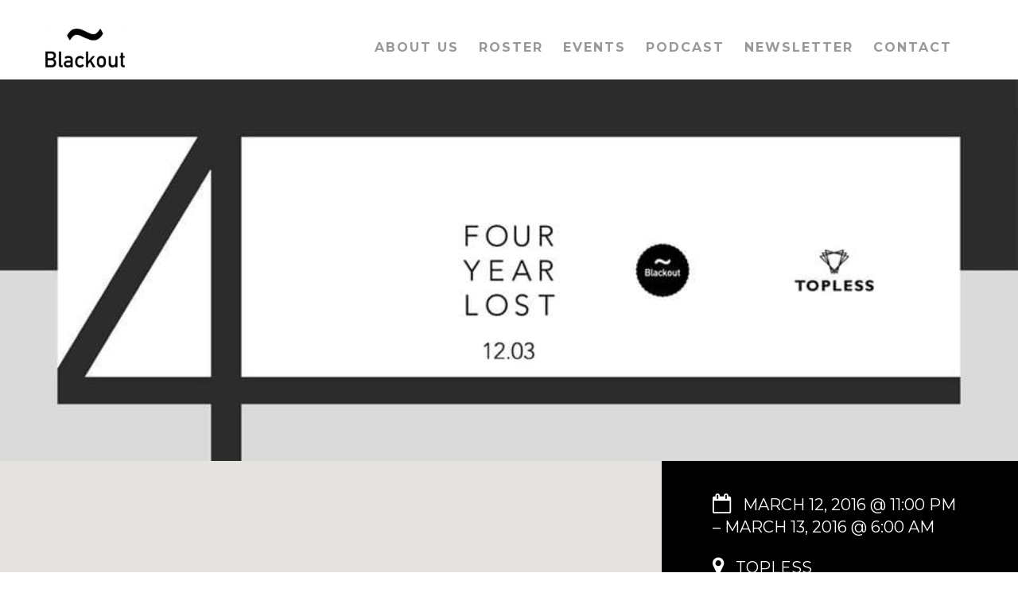

--- FILE ---
content_type: text/html; charset=UTF-8
request_url: http://blackout.com.tr/event/4-years-lost/
body_size: 7862
content:

<!DOCTYPE html>
<html lang="en-US">
<head>
<meta charset="UTF-8">
<!-- wp_header -->
<title>4 Years Lost &#8211; Blackout</title>
<link rel='dns-prefetch' href='//fonts.googleapis.com' />
<link rel='dns-prefetch' href='//s.w.org' />
<link rel="alternate" type="application/rss+xml" title="Blackout &raquo; Feed" href="http://blackout.com.tr/feed/" />
<link rel="alternate" type="application/rss+xml" title="Blackout &raquo; Comments Feed" href="http://blackout.com.tr/comments/feed/" />
<link rel='stylesheet' id='themify-common-css'  href='http://blackout.com.tr/wp-content/themes/event/themify/css/themify.common.css' type='text/css' media='all' />
<meta name="themify-framework-css" content="themify-framework-css" id="themify-framework-css">
<meta name="builder-styles-css" content="" id="builder-styles-css">
<link rel='stylesheet' id='wp-block-library-css'  href='http://blackout.com.tr/wp-includes/css/dist/block-library/style.min.css' type='text/css' media='all' />
<style id='wp-block-library-inline-css' type='text/css'>
.has-text-align-justify{text-align:justify;}
</style>
<link rel='stylesheet' id='theme-style-css'  href='http://blackout.com.tr/wp-content/themes/event/style.css' type='text/css' media='all' />
<link rel='stylesheet' id='themify-media-queries-css'  href='http://blackout.com.tr/wp-content/themes/event/media-queries.css' type='text/css' media='all' />
<link rel='stylesheet' id='themify-skin-css'  href='http://blackout.com.tr/wp-content/themes/event/skins/white/style.css' type='text/css' media='all' />
<link rel='stylesheet' id='themify-customize-css'  href='http://blackout.com.tr/wp-content/uploads/themify-customizer.css' type='text/css' media='all' />
<link rel='stylesheet' id='themify-google-fonts-css'  href='http://fonts.googleapis.com/css?family=Montserrat%3A400%2C700%7CMontserrat%3Anormal%2Cbold%7CMontserrat&#038;subset=latin&#038;ver=5.5.17' type='text/css' media='all' />
<link rel='stylesheet' id='jetpack_css-css'  href='http://blackout.com.tr/wp-content/plugins/jetpack/css/jetpack.css' type='text/css' media='all' />
<script type='text/javascript' src='http://blackout.com.tr/wp-includes/js/jquery/jquery.js' id='jquery-core-js'></script>
<script type='text/javascript' id='snazzymaps-js-js-extra'>
/* <![CDATA[ */
var SnazzyDataForSnazzyMaps = [];
SnazzyDataForSnazzyMaps={"id":15,"name":"Subtle Grayscale","description":"A nice, simple grayscale version of the map with color extremes that are never too harsh on the eyes. Originally created for http:\/\/barvinssurvins.fr\/situer.","url":"https:\/\/snazzymaps.com\/style\/15\/subtle-grayscale","imageUrl":"https:\/\/snazzy-maps-cdn.azureedge.net\/assets\/15-subtle-grayscale.png?v=20161007113311","json":"[{\"featureType\":\"landscape\",\"stylers\":[{\"saturation\":-100},{\"lightness\":65},{\"visibility\":\"on\"}]},{\"featureType\":\"poi\",\"stylers\":[{\"saturation\":-100},{\"lightness\":51},{\"visibility\":\"simplified\"}]},{\"featureType\":\"road.highway\",\"stylers\":[{\"saturation\":-100},{\"visibility\":\"simplified\"}]},{\"featureType\":\"road.arterial\",\"stylers\":[{\"saturation\":-100},{\"lightness\":30},{\"visibility\":\"on\"}]},{\"featureType\":\"road.local\",\"stylers\":[{\"saturation\":-100},{\"lightness\":40},{\"visibility\":\"on\"}]},{\"featureType\":\"transit\",\"stylers\":[{\"saturation\":-100},{\"visibility\":\"simplified\"}]},{\"featureType\":\"administrative.province\",\"stylers\":[{\"visibility\":\"off\"}]},{\"featureType\":\"water\",\"elementType\":\"labels\",\"stylers\":[{\"visibility\":\"on\"},{\"lightness\":-25},{\"saturation\":-100}]},{\"featureType\":\"water\",\"elementType\":\"geometry\",\"stylers\":[{\"hue\":\"#ffff00\"},{\"lightness\":-25},{\"saturation\":-97}]}]","views":298541,"favorites":509,"createdBy":{"name":"Paulo Avila","url":null},"createdOn":"2013-10-30T16:37:24.593","tags":["greyscale","light"],"colors":["gray","white"]};
/* ]]> */
</script>
<script type='text/javascript' src='http://blackout.com.tr/wp-content/plugins/snazzy-maps/snazzymaps.js' id='snazzymaps-js-js'></script>
<link rel="https://api.w.org/" href="http://blackout.com.tr/wp-json/" /><link rel="canonical" href="http://blackout.com.tr/event/4-years-lost/" />
<link rel="alternate" type="application/json+oembed" href="http://blackout.com.tr/wp-json/oembed/1.0/embed?url=http%3A%2F%2Fblackout.com.tr%2Fevent%2F4-years-lost%2F" />
<link rel="alternate" type="text/xml+oembed" href="http://blackout.com.tr/wp-json/oembed/1.0/embed?url=http%3A%2F%2Fblackout.com.tr%2Fevent%2F4-years-lost%2F&#038;format=xml" />
<!-- start Simple Custom CSS and JS -->
<style type="text/css">
input[type=submit] {
  background-color: transparent!important;
  border-radius: 0px!important;
  color: #000000!important;
  border-width: 2px!important;
  border-style: solid!important;
  border-color: #666666!important;
  letter-spacing: 2.5px!important;
}

input[type=submit]:hover {
  background-color: #c2c2c2;
  color: #cccccc;
}

input[type=email] {
  margin-left: 10px;
  margin-right: 10px;
}

.wpcf7-form-control.wpcf7-text.wpcf7-email.wpcf7-validates-as-required.wpcf7-validates-as-email {
  margin-left: 0px;
}</style>
<!-- end Simple Custom CSS and JS -->
<!-- start Simple Custom CSS and JS -->
 
  <script>
  fbq('track', 'ViewContent');
</script><!-- end Simple Custom CSS and JS -->
<style type='text/css'>img#wpstats{display:none}</style>



<link href="http://blackout.com.tr/wp-content/uploads/2018/04/favicon-32x32.png" rel="shortcut icon" /> 

<script src="//cdn.jsdelivr.net/particles.js/2.0.0/particles.min.js"></script>

<script>

jQuery(window).load(function(){

if( jQuery('.themify_builder_row.particles-js').length ) {

jQuery('.themify_builder_row.particles-js').prepend('<div id="particles-js"></div>');

particlesJS('particles-js');

}

});

</script>

<style>

#particles-js {

position: absolute;

width: 100%;

height: 100%;

left: 0;

top: 0;

}

</style>	<script type="text/javascript">
		var tf_mobile_menu_trigger_point = 1200;
	</script>
<meta name="viewport" content="width=device-width, initial-scale=1">

<!-- Jetpack Open Graph Tags -->
<meta property="og:type" content="article" />
<meta property="og:title" content="4 Years Lost" />
<meta property="og:url" content="http://blackout.com.tr/event/4-years-lost/" />
<meta property="og:description" content="Hafta sonu veya hafta içi fark etmeden 4 yıl boyunca yüzlerce ‘Blackout’ anı yaşadık. Bu elektronik müzik dolu yılı birlikte kutlayacağız." />
<meta property="article:published_time" content="2016-03-09T15:47:15+00:00" />
<meta property="article:modified_time" content="2016-03-09T15:47:15+00:00" />
<meta property="og:site_name" content="Blackout" />
<meta property="og:image" content="http://blackout.com.tr/wp-content/uploads/2016/10/wsi-imageoptim-10378278_1286306474719516_5469030839468938177_n.jpg" />
<meta property="og:image:width" content="960" />
<meta property="og:image:height" content="360" />
<meta property="og:locale" content="en_US" />
<meta name="twitter:text:title" content="4 Years Lost" />
<meta name="twitter:image" content="http://blackout.com.tr/wp-content/uploads/2016/10/wsi-imageoptim-10378278_1286306474719516_5469030839468938177_n.jpg?w=640" />
<meta name="twitter:card" content="summary_large_image" />

<!-- End Jetpack Open Graph Tags -->

</head>

<body class="event-template-default single single-event postid-6240 themify-fw-3-4-5 event-1-7-5 skin-white webkit not-ie default_width sidebar-none no-home no-touch  builder-parallax-scrolling-active">
<script type="text/javascript">
	function themifyMobileMenuTrigger(e) {
		if( document.body.clientWidth <= tf_mobile_menu_trigger_point ) {
			document.body.classList.add( 'mobile_menu_active' );
		} else {
			document.body.classList.remove( 'mobile_menu_active' );
		}
	}
	themifyMobileMenuTrigger();
	document.addEventListener( 'DOMContentLoaded', function () {
		jQuery( window ).on('tfsmartresize.tf_mobile_menu', themifyMobileMenuTrigger );
	}, false );
</script>
<div id="pagewrap" class="hfeed site">

	<div id="headerwrap">

		<div id="nav-bar">
			<div class="pagewidth">
				<div class="header-inner clearfix">

																	<div id="site-description" class="site-description"><span>Istanbul electronic dance music event organizations</span></div>
					
					<div class="social-widget">
						
													<div class="rss"><a href="http://blackout.com.tr/feed/" class="hs-rss-link"></a></div>
											</div>
					<!-- /.social-widget -->

				</div>
				<!-- /.header-inner -->

			</div>
			<!-- /.pagewidth -->

		</div>
		<!-- /#nav-bar -->

		
		<header id="header" class="pagewidth clearfix" itemscope="itemscope" itemtype="https://schema.org/WPHeader">

			<div class="header-inner">

					
					<div id="site-logo"><a href="http://blackout.com.tr" title="Blackout"><img src="http://blackout.com.tr/wp-content/uploads/2016/07/blackout-logo-jpg-300x148.jpg" alt="Blackout" title="Blackout" /></a></div>
					<a id="menu-icon" href="#"></a>

					<div id="mobile-menu" class="sidemenu sidemenu-off">

							
							<nav itemscope="itemscope" itemtype="https://schema.org/SiteNavigationElement">
								<ul id="main-nav" class="main-nav menu-name-main-menu"><li id="menu-item-8882" class="menu-item menu-item-type-post_type menu-item-object-page menu-item-8882"><a href="http://blackout.com.tr/about/">About Us</a></li>
<li id="menu-item-7027" class="menu-item menu-item-type-post_type menu-item-object-page menu-item-7027"><a href="http://blackout.com.tr/roster/">Roster</a></li>
<li id="menu-item-8903" class="menu-item menu-item-type-post_type menu-item-object-page menu-item-8903"><a href="http://blackout.com.tr/events/">Events</a></li>
<li id="menu-item-9465" class="menu-item menu-item-type-post_type menu-item-object-page menu-item-9465"><a href="http://blackout.com.tr/podcast/">Podcast</a></li>
<li id="menu-item-8932" class="menu-item menu-item-type-post_type menu-item-object-page menu-item-privacy-policy menu-item-8932"><a href="http://blackout.com.tr/newsletter/">Newsletter</a></li>
<li id="menu-item-9385" class="menu-item menu-item-type-post_type menu-item-object-page menu-item-9385"><a href="http://blackout.com.tr/blackout-contact/">Contact</a></li>
</ul>								<!-- /#main-nav -->
							</nav>


							<a id="menu-icon-close" href="#sidr"></a>


					
				</div>
				<!-- /.header-inner -->
			</div>
		</header>
		<!-- /#header -->

        
	</div>
	<!-- /#headerwrap -->

	<div id="body" class="clearfix">
    


	<section class="featured-area fullcover">
		
	
	
		
		
			<figure class="post-image ">

									<a href="http://blackout.com.tr/event/4-years-lost/"><img loading="lazy" width="960" height="360" src="http://blackout.com.tr/wp-content/uploads/2016/10/wsi-imageoptim-10378278_1286306474719516_5469030839468938177_n.jpg" class=" wp-post-image wp-image-6241" alt="10378278_1286306474719516_5469030839468938177_n" srcset="http://blackout.com.tr/wp-content/uploads/2016/10/wsi-imageoptim-10378278_1286306474719516_5469030839468938177_n.jpg 960w, http://blackout.com.tr/wp-content/uploads/2016/10/wsi-imageoptim-10378278_1286306474719516_5469030839468938177_n-300x113.jpg 300w, http://blackout.com.tr/wp-content/uploads/2016/10/wsi-imageoptim-10378278_1286306474719516_5469030839468938177_n-768x288.jpg 768w" sizes="(max-width: 960px) 100vw, 960px" /></a>
				
			</figure>

		
	
		</section>

	<!-- layout-container -->
	<div id="layout" class="pagewidth clearfix">

				<!-- content -->
		<div id="content" class="list-post">
			
			

<article id="post-6240" class="post clearfix event-post post-6240 type-event status-publish has-post-thumbnail hentry event-category-blackout-events event-tag-4-years-lost event-tag-black-out-party event-tag-deep-house-party has-post-title no-post-date has-post-category has-post-tag has-post-comment has-post-author ">
	
	
	<div class="post-content">

		<div class="event-single-wrap clearfix">

							<div class="event-map">
					
			<div class="shortcode map">
				<div data-map="eyJhZGRyZXNzIjoiXHUwMTMwc3Rpa2xhbCBDYWQuIEZpdGFcdTAxNWYgQmluYXNcdTAxMzEgTm86MTIsIEJleW9cdTAxMWZsdVwvXHUwMTMwc3RhbmJ1bCIsInpvb20iOjE1LCJ0eXBlIjoiUk9BRE1BUCIsInNjcm9sbCI6dHJ1ZSwiZHJhZyI6dHJ1ZX0=" id="themify_map_canvas_8146" style="display: block;width:100%;height:100%;" class="map-container themify_map"></div>
			</div>				</div><!-- / .event-map -->
			
			<div class="event-single-details">
				<div class="event-info-wrap">

					
						<time class="post-date entry-date updated">
							<span class="day">
                            															<span class="event-start-date">
								 March 12, 2016 @ 11:00 pm								</span>
							
															<span class="event-end-date">
									 &#8211; March 13, 2016 @ 6:00 am								</span>
														</span>
						</time>
						<!-- / .post-date -->

					
											<span class="location">
							Topless						</span>
					
											<div class="address">
							<p>İstiklal Cad. Fitaş Binası No:12, Beyoğlu/İstanbul</p>
						</div>
						<!-- /address -->
					
				</div>
				<!-- / .event-info-wrap -->

									<p>
						<a href="https://www.facebook.com/events/868506466599077/" class="button buy">
							<span class="ticket"></span> Buy Tickets						</a>
					</p>
				
			</div><!-- / .event-single-details -->

		</div>

		
					 <h2 class="post-title entry-title"><a href="http://blackout.com.tr/event/4-years-lost/">4 Years Lost</a> </h2>		
		
		
		<div class="entry-content">

			
				<p>Hafta sonu veya hafta içi fark etmeden 4 yıl boyunca yüzlerce ‘Blackout’ anı yaşadık.</p>
<p>Yüzlerce set-up, yüzlerce karşılanan davetli, çok fazla hava alanı yolculuğu ve partiden önce rakı ile tanıştırılan yüzlerce DJ…</p>
<p>12 Mart Cumartesi akşamı biz, yani Blackout ekibi seni de yeni bir Blackout nöbetine bekliyoruz. Güzel kafalara güzel set-up’lar ile orada olacağız.</p>
<p>With all crew, We will celebrate the last day of 4th year anniversary on 12th March.</p>
<p>&nbsp;</p>
<p style="text-align: center;"><a href="https://www.facebook.com/events/868506466599077/" class="shortcode button    Flat Xlarge" style="background-color: #000;color: #fff;">Gidiyor olarak İşaretle</a>
<div id="themify_builder_content-6240" data-postid="6240" class="themify_builder_content themify_builder_content-6240 themify_builder">

    </div>
<!-- /themify_builder_content -->
			
		</div><!-- /.entry-content -->

		
	</div>
	<!-- /.post-content -->
	
</article>
<!-- /.post -->

			
			
			
				



			
	</div>
	<!-- /content -->
    


</div>
<!-- /layout-container -->
	

							</div>
			<!-- /body -->

			<div id="footerwrap">

								<footer id="footer" class="pagewidth clearfix" itemscope="itemscope" itemtype="https://schema.org/WPFooter">
					
					<div class="footer-inner">

						
						<div class="col2-1 first">
							<div class="footer-text clearfix">
								<div class="one"><h1>Blackout</h1> <br/>
We Rock The Night <br/>
</div>								<div class="two"> designed by <b><a href="http://instagram.com/ottokalvela"> O T T O K A L V E L A</a></b></div>							</div>
							<!-- /footer-text -->
						</div>

						<div class="footer-nav-wrap col2-1">
							<ul id="footer-nav" class="footer-nav menu-name-main-menu"><li class="menu-item menu-item-type-post_type menu-item-object-page menu-item-8882"><a href="http://blackout.com.tr/about/">About Us</a></li>
<li class="menu-item menu-item-type-post_type menu-item-object-page menu-item-7027"><a href="http://blackout.com.tr/roster/">Roster</a></li>
<li class="menu-item menu-item-type-post_type menu-item-object-page menu-item-8903"><a href="http://blackout.com.tr/events/">Events</a></li>
<li class="menu-item menu-item-type-post_type menu-item-object-page menu-item-9465"><a href="http://blackout.com.tr/podcast/">Podcast</a></li>
<li class="menu-item menu-item-type-post_type menu-item-object-page menu-item-privacy-policy menu-item-8932"><a href="http://blackout.com.tr/newsletter/">Newsletter</a></li>
<li class="menu-item menu-item-type-post_type menu-item-object-page menu-item-9385"><a href="http://blackout.com.tr/blackout-contact/">Contact</a></li>
</ul>						</div>
						<!-- /.footer-nav-wrap -->

					</div>
					<!-- /.footer-inner -->

									</footer>
				<!-- /#footer -->
				
			</div>
			<!-- /#footerwrap -->

		</div>
		<!-- /#pagewrap -->

		
		<!-- wp_footer -->
		<!-- SCHEMA BEGIN --><script type="application/ld+json">[{"@context":"http:\/\/schema.org","@type":"Event","mainEntityOfPage":{"@type":"WebPage","@id":"http:\/\/blackout.com.tr\/event\/4-years-lost\/"},"name":"4 Years Lost","description":"Hafta sonu veya hafta i\u00e7i fark etmeden 4 y\u0131l boyunca y\u00fczlerce \u2018Blackout\u2019 an\u0131 ya\u015fad\u0131k. \nBu elektronik m\u00fczik dolu y\u0131l\u0131 birlikte kutlayaca\u011f\u0131z.","startDate":"2016-03-12 23:00","endDate":"2016-03-13 06:00","location":{"@type":"Place","name":"Topless","address":"\u0130stiklal Cad. Fita\u015f Binas\u0131 No:12, Beyo\u011flu\/\u0130stanbul"},"offers":{"@type":"Offer","url":"https:\/\/www.facebook.com\/events\/868506466599077\/"},"image":{"@type":"ImageObject","url":"http:\/\/blackout.com.tr\/wp-content\/uploads\/2016\/10\/wsi-imageoptim-10378278_1286306474719516_5469030839468938177_n.jpg","width":960,"height":360}}]</script><!-- /SCHEMA END -->		

<script>
  (function(i,s,o,g,r,a,m){i['GoogleAnalyticsObject']=r;i[r]=i[r]||function(){
  (i[r].q=i[r].q||[]).push(arguments)},i[r].l=1*new Date();a=s.createElement(o),
  m=s.getElementsByTagName(o)[0];a.async=1;a.src=g;m.parentNode.insertBefore(a,m)
  })(window,document,'script','https://www.google-analytics.com/analytics.js','ga');

  ga('create', 'UA-75337220-6', 'auto');
  ga('send', 'pageview');

</script><script type='text/javascript' id='themify-main-script-js-extra'>
/* <![CDATA[ */
var themify_vars = {"version":"3.4.5","url":"http:\/\/blackout.com.tr\/wp-content\/themes\/event\/themify","map_key":null,"includesURL":"http:\/\/blackout.com.tr\/wp-includes\/","isCached":"on","minify":{"css":{"themify-icons":false,"themify.framework":false,"lightbox":false,"themify-builder-style":false},"js":{"backstretch.themify-version":false,"bigvideo":false,"themify.dropdown":false,"themify.builder.script":false,"themify.scroll-highlight":false,"themify-youtube-bg":false,"themify.parallaxit":false,"themify.ticks":false}}};
var tbLocalScript = {"isAnimationActive":"1","isParallaxActive":"1","isParallaxScrollActive":"1","animationInviewSelectors":[".module.wow",".module_row.wow",".builder-posts-wrap > .post.wow"],"backgroundSlider":{"autoplay":5000,"speed":2000},"animationOffset":"100","videoPoster":"http:\/\/blackout.com.tr\/wp-content\/themes\/event\/themify\/themify-builder\/img\/blank.png","backgroundVideoLoop":"yes","builder_url":"http:\/\/blackout.com.tr\/wp-content\/themes\/event\/themify\/themify-builder","framework_url":"http:\/\/blackout.com.tr\/wp-content\/themes\/event\/themify","version":"3.4.5","fullwidth_support":"","fullwidth_container":"body","loadScrollHighlight":"1","addons":{"contact":{"selector":".module-contact","css":"http:\/\/blackout.com.tr\/wp-content\/plugins\/builder-contact\/assets\/style.css","js":"http:\/\/blackout.com.tr\/wp-content\/plugins\/builder-contact\/assets\/scripts.js","external":"var BuilderContact = {\"admin_url\":\"http:\\\/\\\/blackout.com.tr\\\/wp-admin\\\/admin-ajax.php\"};","ver":"1.2.0"}},"breakpoints":{"tablet_landscape":[769,"1024"],"tablet":[681,"768"],"mobile":"480"},"ticks":{"tick":30,"ajaxurl":"http:\/\/blackout.com.tr\/wp-admin\/admin-ajax.php","postID":6240}};
var themifyScript = {"lightbox":{"lightboxSelector":".themify_lightbox","lightboxOn":true,"lightboxContentImages":false,"lightboxContentImagesSelector":"","theme":"pp_default","social_tools":false,"allow_resize":true,"show_title":false,"overlay_gallery":false,"screenWidthNoLightbox":600,"deeplinking":false,"contentImagesAreas":" .featured-area, .type-gallery","gallerySelector":".gallery-icon > a","lightboxGalleryOn":true},"lightboxContext":"body"};
var tbScrollHighlight = {"fixedHeaderSelector":"#header.header-on-scroll","speed":"900","navigation":"#main-nav","scrollOffset":"0"};
/* ]]> */
</script>
<script type='text/javascript' defer="defer" src='http://blackout.com.tr/wp-content/themes/event/themify/js/main.js' id='themify-main-script-js'></script>
<script type='text/javascript' defer="defer" src='http://blackout.com.tr/wp-content/themes/event/js/jquery.dominant-color.min.js' id='themify-dominant-color-js'></script>
<script type='text/javascript' defer="defer" src='http://blackout.com.tr/wp-content/themes/event/js/modernizr-3.3.1.min.js' id='themify-modernizr-js'></script>
<script type='text/javascript' defer="defer" src='http://blackout.com.tr/wp-content/themes/event/js/jquery.masonry.min.js' id='themify-masonry-js'></script>
<script type='text/javascript' defer="defer" src='http://blackout.com.tr/wp-content/themes/event/themify/js/themify.sidemenu.js' id='slide-nav-js'></script>
<script type='text/javascript' id='theme-script-js-extra'>
/* <![CDATA[ */
var themifyScript = {"lightbox":{"lightboxSelector":".themify_lightbox","lightboxOn":true,"lightboxContentImages":false,"lightboxContentImagesSelector":"","theme":"pp_default","social_tools":false,"allow_resize":true,"show_title":false,"overlay_gallery":false,"screenWidthNoLightbox":600,"deeplinking":false,"contentImagesAreas":" .featured-area, .type-gallery","gallerySelector":".gallery-icon > a","lightboxGalleryOn":true},"lightboxContext":"#pagewrap","fixedHeader":"","ajax_nonce":"a3e4c4e6fa","ajax_url":"http:\/\/blackout.com.tr\/wp-admin\/admin-ajax.php","smallScreen":"760","resizeRefresh":"250","videoRatio":"1.777777777777778","parallaxHeader":"1"};
/* ]]> */
</script>
<script type='text/javascript' defer="defer" src='http://blackout.com.tr/wp-content/themes/event/js/themify.script.js' id='theme-script-js'></script>
<script type='text/javascript' src='http://blackout.com.tr/wp-includes/js/comment-reply.min.js' id='comment-reply-js'></script>
<script type='text/javascript' src='http://blackout.com.tr/wp-includes/js/wp-embed.min.js' id='wp-embed-js'></script>
<!-- start Simple Custom CSS and JS -->
<script>
  !function(f,b,e,v,n,t,s)
  {if(f.fbq)return;n=f.fbq=function(){n.callMethod?
  n.callMethod.apply(n,arguments):n.queue.push(arguments)};
  if(!f._fbq)f._fbq=n;n.push=n;n.loaded=!0;n.version='2.0';
  n.queue=[];t=b.createElement(e);t.async=!0;
  t.src=v;s=b.getElementsByTagName(e)[0];
  s.parentNode.insertBefore(t,s)}(window, document,'script',
  'https://connect.facebook.net/en_US/fbevents.js');
  fbq('init', '190714871473598');
  fbq('track', 'PageView');
  fbq('track', 'ViewContent');
</script>
<noscript><img height="1" width="1" style="display:none"
  src="https://www.facebook.com/tr?id=190714871473598&ev=PageView&noscript=1"
/></noscript>
 

<!-- end Simple Custom CSS and JS -->
<script src='https://stats.wp.com/e-202603.js' defer></script>
<script>
	_stq = window._stq || [];
	_stq.push([ 'view', {v:'ext',j:'1:9.4.4',blog:'99314552',post:'6240',tz:'3',srv:'blackout.com.tr'} ]);
	_stq.push([ 'clickTrackerInit', '99314552', '6240' ]);
</script>
	</body>
</html>

--- FILE ---
content_type: text/css
request_url: http://blackout.com.tr/wp-content/themes/event/style.css
body_size: 19302
content:
/*
Theme Name: Themify Event
Theme URI: http://themify.me/themes/event
Version: 1.7.5
Description: Created by <a href="http://www.themify.me">Themify</a>.
Author: Themify
Author URI: http://www.themify.me
License: GNU General Public License v2.0
License URI: http://www.gnu.org/licenses/gpl-2.0.html
Copyright: (c) 2016 Themify.
Tags: featured-images, translation-ready, custom-menu
Text Domain: themify

Required Plugins: themify-shortcodes
---------

DO NOT EDIT THIS FILE.

If you need to override theme styling, please add custom CSS in Appearance > Customize > Custom CSS or a child theme (https://themify.me/docs/child-theme).
*/

/************************************************************************************
RESET
*************************************************************************************/
html, body, address, blockquote, div, dl, form, h1, h2, h3, h4, h5, h6, ol, p, pre, table, ul,
dd, dt, li, tbody, td, tfoot, th, thead, tr, button, del, ins, map, object,
a, abbr, acronym, b, bdo, big, br, cite, code, dfn, em, i, img, kbd, q, samp, small, span,
strong, sub, sup, tt, var, legend, fieldset, figure {
	margin: 0;
	padding: 0;
}

img, fieldset {
	border: 0;
}

/* set img max-width */
img {
	max-width: 100%;
	height: auto;
	-moz-box-sizing: border-box;
	box-sizing: border-box;
}
/* ie 8 img max-width */
.ie8 img { width: auto;}

/* set html5 elements to block */
article, aside, details, figcaption, figure, footer, header, hgroup, menu, nav, section { 
	display: block;
}

/* audio */
audio {
	max-width: 100%;
}

/* iframes and objects max-width */
iframe, object {
	max-width: 100%;
}

/************************************************************************************
GENERAL STYLING
*************************************************************************************/
@font-face {
	font-family: 'themify_theme_icon';
	src: url('[data-uri]') format('woff');
}
html {
	-webkit-font-smoothing: antialiased;
}
body {
	font: 1em/1.8em Arial, Helvetica, sans-serif;
	color: #20272f;
	word-wrap: break-word;
	background-color: #20272f;
}
a {
	text-decoration: underline;
	outline: none;
	color: #02BECE;
}
a:hover {
	text-decoration: none;
}
p {
	margin: 0 0 1.2em;
	padding: 0;
}
small {
	font-size: 87%;
}
blockquote {
	font: italic 110%/130% "Times New Roman", Times, serif;
	padding: 8px 30px 15px;
}
ins {
	text-decoration: none;
}

/* LIST
================================================ */
ul, ol {
	margin: 1em 0 1.4em 24px;
	padding: 0;
	line-height: 140%;
}
ul {
	list-style: none;
}
li {
	margin: 0 0 .5em 0;
	padding: 0;
}

/* HEADINGS
================================================ */
h1, h2, h3, h4, h5, h6 {
	line-height: 1.4em;
	margin: 0 0 .5em;
	font-family: 'Montserrat', Arial, Helvetica, sans-serif;
	font-weight: 400;
	word-wrap: normal;
}
h1 {
	font-size: 3.2em;
	font-weight: bold;	
	text-transform: uppercase;
	letter-spacing: -.03em;
	margin-bottom: .3em;
}
h2 {
	font-size: 2.8em;
	font-weight: bold;	
	text-transform: uppercase;
	letter-spacing: -.03em;
	margin-bottom: .3em;
}
h3 {
	font-size: 1.5em;
	letter-spacing: -.03em;	
}
h4 {
	font-size: 1.3em;
}
h5 {
	font-size: 1.2em;
}
h6 {
	font-size: 1em;
}

/* FORM
================================================ */
/* form input */
input, textarea, select, input[type=search], button {
	font-size: 100%;
	font-family: inherit;
}
textarea, input[type=text], input[type=password], input[type=search], input[type=email], input[type=url] {
	background-color: #d5d5d5;
	background-color: rgba(213,213,213,.4);
	color: #999;
	border: none;
	padding: 10px;
	border-radius: 0;
	-webkit-appearance: none;
}
input[type=text], input[type=search], input[type=email], input[type=url] {
	width: 240px;
	max-width: 90%;
}

/* text area */
textarea {
	line-height: 150%;
	width: 94%;
}

/* form input:focus */
textarea:focus, input[type=text]:focus, input[type=password]:focus, input[type=search]:focus, input[type=email]:focus, input[type=url]:focus {
	outline: none;
	background-color: #eee;
	background-color: rgba(213,213,213,.2);
	color: #333;
}

/* form button */
input[type=reset], input[type=submit], button {
	background-color: rgba(1,194,211,1);
	color: #fff;
	border: none;
	cursor: pointer;
	font-family: 'Montserrat',Arial,Helvetica,sans-serif;
	font-weight: 700;
	font-size: .85em;
	margin: 2px 0 10px;
	text-transform: uppercase;
	border-radius: 4px;
	padding: 10px;
	-webkit-appearance: none;
}

/* form input:hover */
input[type=reset]:hover, input[type=submit]:hover, button:hover {
	background-color: rgba(1,194,211,.75);
	color: #fff;
}

/************************************************************************************
STRUCTURE
*************************************************************************************/
#pagewrap, .pagewidth, #headerwrap, #header, #main-nav, #body, #layout, #content, .post, .author-box, .post-nav, .pagenav, #sidebar, .widget, #footerwrap, #footer {
	-moz-box-sizing: border-box;
	box-sizing: border-box;
}

#pagewrap {
	padding-top: 180px; /* for fixed header */
}
.sidebar1 #pagewrap {
	padding-top: 183px; /* for fixed header */
}
#headerwrap {
	clear: both;
	position: absolute;
	left: 0;
	top: 0;
	width: 100%;
	z-index: 1000;
}
body.has-fixed-header #headerwrap {
	position: fixed;
}
.footer-inner,
.header-inner {
	padding: 0 5%; /* left/right padding space */	
}
#layout {
	background-color: #20272f;
	border-top: solid 5px #02BECE;
}
#content {
	background-color: #fff;
	position: relative;
	width: 70%;
	padding: 5% 3% 6% 5%; /* left/right padding space */
	margin-top: -10px; /* to shift content up to overlay headerwrap border */
	float: left;
}
#sidebar {
	width: 27%;
	padding: 2% 0 5% 3%;
	float: left;
}

/* fullwidth content */
.full_width #content {
	padding: 0 !important;
	width: auto !important;
	float: none;
	height: auto !important; /* reset auto height added by js */
}
.full_width #sidebar {
	width: auto;
	float: none;
	height: auto !important; /* reset auto height added by js */
}

/* sidebar-none */
.sidebar-none #content {
	width: 100%;
	padding-left: 5%;
	padding-right: 5%;
	float: none;
	margin: 0;
}
.sidebar-none #layout {
	border-top: none;
}
.sidebar-none #body {
	background-color: #fff;
}

/* footer */
#footerwrap {
	clear: both;
	position: relative;
	z-index: 7;
}

/* sidebar left */
.sidebar-left #content {
	float: right;
}
.sidebar-left #sidebar {
	float: left;
}

/************************************************************************************
GRID
*************************************************************************************/
.col4-1,
.col4-2,
.col4-3,
.col3-1,
.col3-2,
.col2-1 {
	margin-left: 3.2%;
	float: left;
}
.col4-1 {
	width: 22.6%;
}
.col4-2, .col2-1 {
	width: 48.4%;
}
.col4-3 {
	width: 74.2%;
}
.col3-1 {
	width: 31.2%;
}
.col3-2 {
	width: 65.6%;
}
.col.first,
.col4-1.first,
.col4-2.first,
.col4-3.first,
.col3-1.first,
.col3-2.first,
.col2-1.first {
	margin-left: 0;
	clear: left;
}

/************************************************************************************
HEADER
*************************************************************************************/
#headerwrap {
	background-color: #2b333d;
	color: #fff;
}
#header a {
	color: #fff;
}
#header {
	position: relative;
	-webkit-transition: all 0.5s ease-out;
	-moz-transition: all 0.5s ease-out;
	-o-transition: all 0.5s ease-out;
	transition: all 0.5s ease-out;
}

/*
FIXED HEADER
================================================ */
#headerwrap.fixed-header {
	position: fixed;
	top: 0;
	left: 0;
	width: 100%;
	z-index: 1000;
	margin-top: -60px;
}
.admin-bar #headerwrap,
.admin-bar #headerwrap.fixed-header {
	top: 32px;
}
.fixed-header #menu-icon {
	top: 24px;
}
.fixed-header #site-logo {
	padding: 32px 0 0;
	font-size: 1.65em;
	line-height: 100%;
}
/* prevent tall logo extending fixed-header */
.fixed-header #site-logo img {
	max-height: 50px;
	width: auto;
}
.fixed-header #searchform-wrap {
	margin-top: 8px;
}
.fixed-header #main-nav a {
	padding: 30px 15px;
}
.fixed-header #main-nav ul a, .fixed-header #main-nav .current_page_item ul a, 
.fixed-header #main-nav ul .current_page_item a, 
.fixed-header #main-nav .current-menu-item ul a, 
.fixed-header #main-nav ul .current-menu-item a {
	padding: 6px 6px 6px 15px;
}
.fixed-header #main-nav.scroll-nav a {
	padding: 10px 0;
	padding-left: 5px;	
}

/* 
SITE LOGO
================================================ */
#site-logo {
	float: left;
	display: inline-block;
	margin: 0;
	padding: 36px 0;
	text-transform: uppercase;
	font: 400 2em/1.1em 'Montserrat', Arial, Helvetica, sans-serif;
	text-transform: uppercase;	
}
#site-logo a {
	text-decoration: none;
}
#site-logo a:hover {
	text-decoration: none;
}

/* 
SOCIAL WIDGET
================================================ */
#social-wrap {
	position: absolute;
	top: 10px;
	right: 0;
}
.social-widget {
	float: right;
	margin-left: 5%;
}
#nav-bar .social-widget {
	text-align: right;
}
.social-widget a {
	text-decoration: none;
}
.social-widget a:hover {
	text-decoration: none;
}
.social-widget .widget {
	display: inline-block;
	margin: 0 2px 0 0;
	padding: 0;
	background: none;
	border: none;
	border-radius: 0;
	box-shadow: none;
	vertical-align: top;
}
.social-widget .widget div {
	display: inline;
}
.social-widget .widgettitle {
	width: auto;
	font-weight: bold;
	font-size: 100%;
	font-family: inherit;
	text-transform: none;
	border: none;
	letter-spacing: 0;
	position: static;
	display: inline-block;
	margin: 5px 8px 2px 0;
	padding: 0;
	background: transparent;
	border-radius: 0;
	box-shadow: none;
}
.social-widget ul {
	padding: 0;
	display: inline;
}
.social-links.horizontal li {
	border: medium none !important;
	clear: none;
	display: inline-block;
	line-height: 100%;
	margin: 0 2px;
	padding: 0 2px 5px 0;
}

.social-widget li img {
	vertical-align: middle;
	margin-top: -3px;
}

/* rss */
.social-widget div.rss {
	display: inline-block;
}
.social-widget ul li a:before, .social-widget div.rss a:before {
	font-family: 'themify_theme_icon';
	display: block;
	font-style: normal;
	font-weight: normal;
	text-decoration: inherit;
	font-size: 18px;
	top: 0;
	left: 0;
}
.social-widget ul li a:hover i:before, .social-widget ul li a:hover:before, .social-widget div.rss a:hover:before {
	color: #fff;
}
.social-widget div.rss a {
	border-radius: 100%;
	display: inline-block;
	height: 20px;
	padding: 6px;
	width: 20px;	
}
.social-widget div.rss a:before {
	content: "\f09e"; /* fa-rss */
	margin-top: -0.16em;
}

/* 
SEARCH FORM
================================================ */

#searchform-wrap {
	position: absolute;
	margin: 24px 0 0 40px;
	z-index: 2;
	right: 3%;
}
#headerwrap #searchform {
	position: absolute;
	top: 0; 
	right: 0;
	padding-top: 20px;
}
#headerwrap #searchform #s {
	width: 20px;
	background: transparent;
	color: transparent;
	padding: 10px;
	margin: -5px 0 0;
	float: right;
	border: none;
	-webkit-transition: width .7s;
	-moz-transition: width .7s;
	transition: width .7s;
}
#headerwrap #searchform #s:focus,
#headerwrap #searchform #s:hover,
#headerwrap #searchform .icon-search:hover + #s {
	width: 180px;
	color: #02BECE;
	background-color: #fff;
	border: 1px solid #aaa;
	cursor: pointer;
}
#headerwrap #searchform .icon-search:before {
	content: "\f002"; /* fa-search */
	font-family: 'themify_theme_icon';
	color: #02BECE;
	font-size: 1.25em;
	font-style: normal;
	position: absolute;
	right: 6px;
	top: 20px;
}


/* 
TOP NAV
================================================ */
#nav-bar {
	background-color: rgba(0,0,0,.3);
	width: 100%;
	padding-top: 14px;
	min-height: 28px;
}
.social-widget {
	text-align: right !important;
}
#site-description {
	float: left;
	margin: 0;
	padding: 0;
	font-size: .85em;
}
#site-description p {
	margin: 3px 0 0;
}

/* 
MAIN NAVIGATION
================================================ */
/* menu icon */
#menu-icon {
	display: none;
}

/* main-nav */
#main-nav {
	display: block;
	margin: 0 35px 0 0;
	padding: 0;
	float: right;
}
#main-nav li {
	margin: 0;
	padding: 0;
	list-style: none;
	float: left;
	position: relative;
}
/* dropdown icon */
#main-nav .menu-item-has-children > a:after {
	content: "\f039"; /* fa-align-justify */
	font-family: 'themify_theme_icon';
	font-size: 1em;
	line-height: 0;
	margin-left: 10px;
	position: relative;
	text-transform: none;
	top: 0;
}
#main-nav ul .menu-item-has-children > a:after {
	content: "\f054"; /* fa-chevron-right */
	font-family: 'themify_theme_icon';
	font-size: .65em;
	position: absolute;
	right: 10px;
	top: 50%;
}
/* main level link */
#main-nav a {
	color: #fff;
	display: block;
	padding: 50px 10px;
	margin: 0 0 0 5px;
	text-decoration: none;
	font: normal 1em/120% 'Montserrat', Arial, Helvetica, sans-serif;
	text-shadow: none;
	border: 0;
	-webkit-transition: all ease-in-out 0.2s;
	-moz-transition: all ease-in-out 0.2s;
	-ms-transition: all ease-in-out 0.2s;
	-o-transition: all ease-in-out 0.2s;
	transition: all ease-in-out 0.2s;
}
/* main level link :hover */
#main-nav a:hover {
	color: #02bece;
	box-shadow: inset 0 5px 0 0 #02bece;
}
/* current link */
#main-nav .current_page_item a, 
#main-nav .current-menu-item a {
	color: #02bece;
}
/* current link :hover */
#main-nav .current_page_item a:hover, 
#main-nav .current-menu-item a:hover {
	color: #02bece;
}
/* sub-levels link */
#main-nav ul a, 
#main-nav .current_page_item ul a, 
#main-nav ul .current_page_item a, 
#main-nav .current-menu-item ul a, 
#main-nav ul .current-menu-item a {
	color: rgba(255,255,255, .8);
	font: normal .9em/1.4em Arial, Helvetica, sans-serif;
	text-transform: none;
	padding: 6px 6px 6px 15px;
	margin: 0;
	display: block;
	width: 180px;
	background: none;
	border: none;
	text-shadow: none;
	border-radius: 0;
	box-shadow: none;
}
/* sub-levels link :hover */
#main-nav ul a:hover, 
#main-nav .current_page_item ul a:hover, 
#main-nav ul .current_page_item a:hover, 
#main-nav .current-menu-item ul a:hover, 
#main-nav ul .current-menu-item a:hover {
	background-color: #02bece;
	color: #fff;
	box-shadow: none;
}

/* dropdown ul */
#main-nav ul {
	margin: 0;
	padding: 5px 0;
	list-style: none;
	position: absolute;
	background: rgba(0,0,0,.9);
	z-index: 100;
	display: none;
}
#main-nav ul li {
	background: none;
	padding: 0;
	margin: 0;
	float: none;
}

/* sub-levels dropdown */
#main-nav ul ul {
	left: 190px;
	top: -2px;
}
/* show dropdown ul */
.no-touch #main-nav li:hover > ul {
	display: block;
}
/* Edge Menu */
#main-nav li.edge > ul {
	left: auto;
    right: 0;
}
#main-nav ul li.edge > ul {
	left: auto;
    right: 100%;
}

/* mobile menu icon */
#menu-icon,
#menu-icon-close {
	display: none;
}
#menu-icon {
	font-size: .85em !important;
	font-family: 'Montserrat', Arial, Helvetica, sans-serif;
	text-transform: uppercase;
}
#menu-icon:before {
	content: "\f039"; /* fa-angle-justify */
	font-family: 'themify_theme_icon';
	font-size: 1.65em;
	margin-right: 10px;

}
.mobile-menu-visible {
    position: relative;
    overflow-y: hidden;
}
.body-overlay {
    display: none;
    background-color: rgba(255,255,255,.7);
    width: 100%;
    height: 100%;
    position: fixed;
    right: 260px;
    top: 0;
    z-index: 1000;
    box-shadow: inset -1px 0 13px rgba(0,0,0,.13)
}
.body-overlay.body-overlay-on {
    display: block; /* fix for Windows phone */
}
/************************************************************************************
PAGE
*************************************************************************************/
/* page title */
.page-title {
	margin: 0 0 60px;
	padding: 0;
	font-size: 320%;
	line-height: 110%;
	font-weight: 700;
	letter-spacing: -.03em;
	color: #20272F;
	text-transform: uppercase;
}
.full_width .page-title {
	padding-top: 5%;
}

/*
AUTHOR PAGE
================================================ */
.author-bio {
	overflow: hidden;
}
.author-bio .author-avatar {
	float: left;
	margin: 0 15px 0 0;
}
.author-bio .author-avatar img {
	background-color: #fff;
	padding: 4px;
}
.author-bio .author-name {
	margin: 0 0 5px;
	padding: 0;
	font-size: 1.2em;
	font-weight: 700;
	letter-spacing: normal;
	text-transform: uppercase;
}
.author-posts-by {
	margin: 0 0 20px;
	padding: 10px 0 0;
	font-size: 140%;
	text-transform: uppercase;
	border-top: double 4px #ccc;
	border-color: rgba(118,118,118,.3);
}

/************************************************************************************
PAGE NAVIGATION
*************************************************************************************/
.pagenav {
	clear: both;
	padding-bottom: 20px;
	text-align: right;
}
.pagenav a {
	color: #20272f;
	text-decoration: none;
}
.pagenav a, .pagenav span {
	font-family: 'Arial', Helvetica, sans-serif;
	font-size: 1em;
	font-weight: bold;
	display: inline-block;
	line-height: 100%;
	margin: 0 1px 0 0;
	min-height: 18px;
	min-width: 24px;
	padding: 6px 0 0;
	text-align: center;
	vertical-align: middle;
	text-decoration: none;
}
.pagenav a:hover {
	text-decoration: underline;
	color: #20272f;
}
.pagenav .current {
	color: #02BECE;
	text-decoration: underline;
}
.page-numbers:after {
	content: ' /';
	font-weight: normal;
	display: inline-block;
	margin-left: 8px;
	color: rgba(32, 39, 47, 0.3);
	text-decoration: none;
	cursor: default;
}
.prev.page-numbers:after,
.next.page-numbers:after {
	content: none;
}
.next.page-numbers:before {
	content: '\f054'; /* fa-chevron-right */
	font-family: 'themify_theme_icon';
	display: inline-block;
	font-style: normal;
	font-weight: lighter;
	text-decoration: inherit;
	line-height: 100%;
	margin-top: 2px;
	font-size: .75em;
	margin-left: 20px;

}
.prev.page-numbers:before {
	content: '\f053'; /* fa-chevron-left */
	font-family: 'themify_theme_icon';
	display: inline-block;
	font-style: normal;
	font-weight: lighter;
	text-decoration: inherit;
	line-height: 100%;
	margin-top: 2px;
	font-size: .75em;
	margin-right: 20px;

}
.pagenav a:hover:before {
	color: #02BECE;
	text-decoration: none;
}

/************************************************************************************
POST LAYOUTS
*************************************************************************************/
/*
GENERIC POST
================================================ */
.post {
	box-sizing: border-box;
	-moz-box-sizing: border-box;
	margin-bottom: 60px;
}

/* post content */
.post-content {
	min-width: 120px;
}

/* post title */
.post-title {
	text-transform: uppercase;
	font-size: 2em;
	line-height: 110%;
	font-weight: 700;
	margin: 0 0 .8em;
	padding: 0;
}
.post-title a {
	text-decoration: none;
	color: inherit;
}
.post-title a:hover {
	color: #02bece;
}

/* post category */
.post-category {
	text-transform: uppercase;
	font: normal 1em 'Montserrat', Arial, Helvetica, sans-serif;
}
.post-category a {
	text-decoration: none;
}

/* post tag */
.post-tag {
	font-size: .85em;
	color: rgba(32,39,47,.2);
}
.post-tag:before {
	content: ' s';
	display: inline-block;
	font-size: 0;
	width: 1px;
	height: 16px;
	background-color: rgba(32, 39, 47, 0.3);
	margin: 0 12px 0 10px;
	-ms-transform: skew(-30deg); /* IE 9 */
	-webkit-transform: skew(-30deg); /* Chrome, Safari, Opera */
	transform: skew(-30deg);
}
.post-tag a {
	text-decoration: none;
	color: rgba(32,39,47,.3);
	margin-right: 2px;
}
.post-tag a:hover {
	color: #02bece;
}

/* post image */
.post-image {
	margin: 0 0 20px;
}
.single .featured-area{
        padding-bottom: 0;
}
.single .featured-area .post-image {
	margin: 0;
	float: none;
	clear: both;
}
.post-image img {
	width: 100%;
	vertical-align: bottom;
}
.post-image.left {
	float: left;
	margin-right: 15px;
}
.post-image.right {
	float: right;
	margin-left: 15px;
}

/* post meta */
.post-category-wrap {
	margin: 0 0 10px;
}
.post-meta {
	padding: 10px 0;
	margin: -10px 0 30px 0;
	border-color: #bebebe;
	border-bottom: 1px solid rgba(94,94,94,.4);
	position: relative;
	border-spacing: 0;
	text-align: right;
}

/* post author */
.post-author,
.post-date {
	text-transform: uppercase;
	font-family: 'Montserrat', Arial, Helvetica, sans-serif;
	display: inline-block;
	vertical-align: middle;
}
.post-author {
	margin-right: 10px;
}
.post-author a {
	text-decoration: none;
}
.location {
	font-size: .85em;
}
.post-meta .author-avatar {
	display: inline-block;
	vertical-align: middle;
}
.post-meta .meta-left {
	float: left;
}
.post-meta .meta-right {
	float: right;
}

.divider {
	border-bottom: 5px solid #20272F;
	margin: 40px 0;
	clear: both;
}

/*.featured-area*/
.featured-area {
	overflow: hidden;
	padding-bottom: 46.25%;
	position: relative;
	background-color: #000;
}
body.touch .featured-area {
	padding-bottom: 0;
}
.featured-area img {
	min-width: 100%;
	height: auto;
}

/*
SLIDER POST
================================================ */
.loops-wrapper.slider {
	position: relative;
	margin: 0 0 50px;
	height: 100px; /* will be toggled with js */
	visibility: visible; /* will be toggled with js */
	-webkit-transition: background-color 0.5s ease-out;
	transition: background-color 0.5s ease-out;
}
.shortcode.slider .carousel-wrap {
	margin: 0;
	padding: 0;
}

.loops-wrapper.slider .slideshow-wrap {
	height: 0; /* will be toggled with js */
	visibility: hidden; /* will be toggled with js */
}
.loops-wrapper.slider .post {
	width: 100%;
	float: left;
	margin-left: 0;
	margin-bottom: 0;
	text-align: left;
	position: relative;
	margin: 0 0 15px;
} 
.loops-wrapper.slider .post-image {
	float: none;
	margin: 0;
	padding-top: 0;
	width: 100%;
} 
.loops-wrapper.slider .post-image .themify_lightbox .zoom {
	display: none;
}
.loops-wrapper.slider .post-title {
	font-size: 2em;
	line-height: 1.2em;
	margin: 0 0 5px;
}
.loops-wrapper.slider .post-date {
	margin: 0;
}
.loops-wrapper.slider .post-image:before {
	position: absolute;
	font-size: 3em;
	width: 50px; height: 40px; top: 50%; left: 50%; margin-top: -20px; margin-left: -15px;
}
.loops-wrapper.slider .post-meta {
	position: absolute;
	top: 10px;
	right: 2%;
}
.loops-wrapper.slider .post-content {
	position: absolute;
	bottom: 0;
	width: 94%;
	min-height: 40px;
	padding: 15px 3%;
	overflow: visible;
	margin: 0 auto;
	background-color: #555;
	background-color: rgba(0,0,0,.6);
	color: #eee;
}
.loops-wrapper.slider .post-content a {
	color: #fff !important;
}
.loops-wrapper.slider .post-stats a,
.loops-wrapper.slider .post-stats i,
.loops-wrapper.slider .post-stats a i:before {
	color: #fff;
	text-decoration: none;
}
.loops-wrapper.slider .post-stats a i:hover:before,
.loops-wrapper.slider .post-stats a i:hover {
	color: #02BECE;
}
.loops-wrapper.slider .post-meta {
	border: none;
}
.loops-wrapper.slider .post-share:before {
	height: 45px;
}
.loops-wrapper.slider .post-share:hover .social-share {
	top: -80px;
}
.loops-wrapper.slider .post-tag:before,
.loops-wrapper.slider .post-share:before {
	background-color: rgba(255,255,255,.4);
}

/* slider carousel controls */
.loops-wrapper.slider .carousel-wrap {
	position: relative;
}
.loops-wrapper.slider .carousel-nav-wrap {
	width: 100% !important;
}
.loops-wrapper.slider .carousel-nav-wrap .carousel-prev, 
.loops-wrapper.slider .carousel-nav-wrap .carousel-next {
	position: absolute; 
	top: 30%;
	display: block;
	width: auto !important;
	height: auto !important;
	float: left;
	font-size: 1.5em;
	font-size: 0;
	text-indent: -10000em;
	text-decoration: none;
	color: #fff !important;	
	background-color: rgba(0,0,0,.3) !important;
	padding: 5% 2%;
	-webkit-transition: all .2s ease-in-out;
	-moz-transition: all .2s ease-in-out;
	-o-transition: all .2s ease-in-out;
	transition: all .2s ease-in-out;
}
.shortcode.post-slider .carousel-prev,
.shortcode.slider .carousel-prev,
.shortcode.post-slider .carousel-next,
.shortcode.slider .carousel-next {
	border-radius: 0;
	border: 0;
	text-shadow: none;
	margin: 0;
	box-shadow: none;
	background-image: none;
}
.loops-wrapper.slider .carousel-nav-wrap .carousel-prev {
	left: 0;
	border-radius: 0 6px 6px;
}
.loops-wrapper.slider .carousel-nav-wrap .carousel-next {
	right: 0;
	border-radius: 6px 0 0 6px;
}
.loops-wrapper.slider .carousel-nav-wrap .carousel-prev:hover, 
.loops-wrapper.slider .carousel-nav-wrap .carousel-next:hover {
	color: #FFFFFF;
	background-color: rgba(0,0,0,.5);
}
.loops-wrapper.slider .carousel-nav-wrap .carousel-prev:hover {
	padding-left: 2.5%;
}
.loops-wrapper.slider .carousel-nav-wrap .carousel-next:hover {
	padding-right: 2.5%;
}
.loops-wrapper.slider .carousel-nav-wrap .carousel-next {
	float: right;
}
.loops-wrapper.slider .carousel-nav-wrap .carousel-next:before {
	content: '\f054'; /* fa-chevron-right */
	font-family: 'themify_theme_icon';
	display: block;
	font-style: normal;
	font-weight: normal;
	text-decoration: inherit;
	font-size: 18px;
	top: 0;
	right: 0;
}
.loops-wrapper.slider .carousel-nav-wrap .carousel-prev:before {
	content: '\f053'; /* fa-chevron-left */
	font-family: 'themify_theme_icon';
	display: block;
	font-style: normal;
	font-weight: normal;
	text-decoration: inherit;
	font-size: 18px;
	top: 0;
	left: 0;
}
.loops-wrapper.slider .carousel-nav-wrap .carousel-next:before,
.loops-wrapper.slider .carousel-nav-wrap .carousel-prev:before {
	border: none;
	-webkit-transform: none;
	-moz-transform: none;
	transform: none;
}

/*
LIST POST
================================================ */
.loops-wrapper.list-post .post,
.module.loops-wrapper.list-post .post {
	padding-bottom: 40px;
	padding-top: 40px;
}
.loops-wrapper.list-post .post-image,
.module.loops-wrapper.list-post .post-image {
	margin-bottom: 20px;
}
.loops-wrapper.list-post .post-title,
.module.loops-wrapper.list-post .post-title {
	margin-bottom: 20px;
}
.loops-wrapper.list-post .post-date,
.module.loops-wrapper.list-post .post-date {
	font-size: 1em !important;
}

/*
GRID4 POST
================================================ */
.loops-wrapper.grid4 .post {
	width: 22.6%;
	float: left;
	margin-left: 3.2%;
	margin-bottom: 40px;
	text-align: left;
}
.loops-wrapper.grid4 .post-category-wrap {
	margin: 0 0 5px;
	font-size: .85em;
}
.loops-wrapper.grid4 .post-title,
.module.loops-wrapper.grid4 .post-title {
	font-size: 1.1em;
}
.loops-wrapper.grid4 .post-image {
	margin-bottom: 1em;
}
.loops-wrapper.grid4 .author-avatar {
	width: 40px;
	height: 40px
}
.loops-wrapper.grid4 .post-stats {
	font-size: .85em;
}

.loops-wrapper.grid4 .format-standard .post-date {
	font-size: .85em;
}

/* share grid4 */
.loops-wrapper.grid4 .facebook-share .share span:after,
.loops-wrapper.grid4 .pinterest-share .share span:after,
.loops-wrapper.grid4 .googleplus-share .share span:after,
.loops-wrapper.grid4 .twitter-share .share span:after,
.loops-wrapper.grid4 .linkedin-share .share span:after {
	font-size: 1.45em;
	margin-bottom: 4px;
}
.loops-wrapper.grid4 .post-share .sharrre {
	margin: 4px 10px;
}
.loops-wrapper.grid4 .sharrre .count {
	font-size: .85em !important;
}

/* grid4 event arrangements */
.loops-wrapper.grid4 .event-info-wrap {
	font-size: 0.85em !important;
}
.loops-wrapper.grid4 .event-info-wrap *:before {
	font-size: 1em !important;
}
.loops-wrapper.grid4 .event-post .location {
	display: block;
}
.loops-wrapper.grid4 .event-post .location:before {
	margin-left: 0;
}

/*
GRID3 POST
================================================ */
.loops-wrapper.grid3 .post {
	width: 31.2%;
	float: left;
	margin-left: 3.2%;
	margin-bottom: 50px;
	text-align: left;
}
.loops-wrapper.grid3 .post-category-wrap {
	margin: 0 0 5px;
	font-size: .95em;
}
.loops-wrapper.grid3 .post-title,
.module.loops-wrapper.grid3 .post-title {
	font-size: 1.3em;
}
.loops-wrapper.grid3 .post-image {
	margin-bottom: 1.3em;
}
.loops-wrapper.grid3 .post-meta .meta-right .post-stats {
	padding-top: 0;	
}
.loops-wrapper.grid3 .post-stats {
	font-size: .85em;
}

/* grid3 event arrangements */
.loops-wrapper.grid3 .event-info-wrap {
	font-size: 0.95em !important;
}
.loops-wrapper.grid3 .event-info-wrap *:before {
	font-size: 1.15em !important;
}
.loops-wrapper.grid3 .event-post .location {
	display: block;
}
.loops-wrapper.grid3 .event-post .location:before {
	margin-left: 0;
}

/*
GRID2 POST
================================================ */
.loops-wrapper.grid2 .post {
	width: 48.4%;
	float: left;
	margin-left: 3.2%;
	margin-bottom: 60px;
	text-align: left;
}
.loops-wrapper.grid2 .post-category-wrap {
	margin: 0 0 5px;
}
.loops-wrapper.grid2 .post-title,
.module.loops-wrapper.grid2 .post-title {
	font-size: 1.8em;
}
.loops-wrapper.grid2 .post-image {
	margin-bottom: 1.3em;
}

/*
GRID2-THUMB POST
================================================ */
.loops-wrapper.grid2-thumb .post {
	width: 48.4%;
	float: left;
	margin-left: 3.2%;
}
.loops-wrapper.grid2-thumb .post-title,
.module.loops-wrapper.grid2-thumb .post-title {
	margin: 0 0 5px;
	font-size: 1.4em;
}
.loops-wrapper.grid2-thumb .post-image {
	float: left;
	margin: 0 1.3em 1em 0;
}
.loops-wrapper.grid2-thumb .post-content {
	overflow: hidden;
}

/*
LIST-THUMB-IMAGE POST
================================================ */
.loops-wrapper.list-thumb-image .post-image {
	float: left;
	margin: 0 1.3em 1em 0;
}
.loops-wrapper.list-thumb-image .post-content {
	overflow: hidden;
}

/*
LIST-LARGE-IMAGE POST
================================================ */
.loops-wrapper.list-large-image .post-image {
	float: left;
	margin: 0 1.3em 1em 0;
}
.loops-wrapper.list-large-image .post-title,
.module.loops-wrapper.list-large-image .post-title {
	margin: 0 0 5px;
	padding: 0;
}

/*
CLEAR GRID POSTS
================================================ */
.loops-wrapper.grid4 .post:nth-of-type(4n+1),
.loops-wrapper.grid3 .post:nth-of-type(3n+1),
.loops-wrapper.grid2 .post:nth-of-type(2n+1),
.loops-wrapper.grid2-thumb .post:nth-of-type(2n+1) {
	margin-left: 0;
	clear: left;
}

/*
POST SHARE
================================================ */
.post-share {
	margin: 0;
	padding: 0;
	text-align: left;
	display: inline-block;
	vertical-align: middle;
	position: relative;
}
.post-share:before {
	content: ' s';
	display: block;
	float: left;
	font-size: 0;
	width: 1px;
	height: 60px;
	background-color: #bebebe;
	background-color: rgba(94,94,94,.4);
	margin-right: 30px;
	margin-bottom: -10px;
	-ms-transform: skew(-30deg); /* IE 9 */
	-webkit-transform: skew(-30deg); /* Chrome, Safari, Opera */
	transform: skew(-30deg);
}
.post-share a {
	text-decoration: none;
}
.post-share .box {
	display: inline-block;
}
.post-share .box a:hover{
	text-decoration:none;
}
.post-share .count {
	display: block;
	font-family: "Helvetica Neue",Helvetica,Arial,sans-serif;
	font-size: 1.45em;
	font-weight: 300;
	line-height: 100%;
	color: rgba(32, 39, 47, 0.3);
}
.post-share .share {
	display: block;
	font-size: .75em;
	font-weight: 700;
	color: #20272E;
	text-transform: uppercase;
	font-family: 'Montserrat',Arial,Helvetica,sans-serif;
        margin-top: 10px;
}
.post-share .social-share {
	text-align: center;
	min-width: 245px;
	display: block;
	position: absolute;
	visibility: hidden;
	right: 0;
	top: 20px;
	background-color: rgba(255, 255, 255, 0.9);
	border: 1px solid rgba(32, 39, 47, 0.2);
	margin: 0;
	padding: 5px 0;
	opacity: 0;
	-webkit-transition: all .2s ease-in-out;
	-moz-transition: all .2s ease-in-out;
	-o-transition: all .2s ease-in-out;
	transition: all .2s ease-in-out;
}

/* show dropdown social boxes */
.post-share:hover .social-share {
	display: block;
	visibility: visible;
	opacity: 1;
	top: 50px;
}
.sharrre .count {
	font-size: 1em !important;
	color: rgba(32, 39, 47, 0.3);
	text-align: center;
	font-weight: normal !important;
}
.post-share .sharrre {
	display: inline-block;
	min-width: 20px;
	margin: 6px 10px;
	text-align: center;
}

/* Social icons */
.facebook-share .share span:after {
	content: '\f09a'; /* fa-facebook */
}
.pinterest-share .share span:after {
	content: '\f0d2'; /* fa-pinterest */
}
.googleplus-share .share span:after {
	content: '\f0d5'; /* fa-google-plus */
}
.twitter-share .share span:after {
	content: '\f099'; /* fa-twitter */
}
.linkedin-share .share span:after {
	content: "\f0e1"; /* fa-linkedin */
}
/* common social icons config */
.social-share .share span:after {
	font-family: 'themify_theme_icon';
	display: block;
	font-style: normal;
	font-weight: normal;
	text-decoration: none;
	color: #20272F;
	font-size: 2em;
	top: 0;
	left: 0;
	margin-bottom: 6px;
}
.post-share .box:hover span:after {
	color: #4ECADA;
}

/*
POST STATS
================================================ */
.post-stats {
	font-size: .85em;
	font-variant: normal;
	text-align: left;
	font-size: 1em;
	display: inline-block;
	vertical-align: middle;
	margin-right: 20px;
}
.post-stats i {
	font-style: normal;
}
.post-stats a,
.post-stats i,
.post-stats a i:before {
	color: #20272f;
	color: rgba(32,39,47,.3);
	text-decoration: none;
}
.post-stats a i:hover:before,
.post-stats a i:hover {
	color: rgba(32,39,47,1);
	color: #02BECE;
}
.post-stats .stats-views i:before,
.post-stats .stats-comments i:before,
.post-stats .stats-likes i:before {
	font-size: 1em;
	margin-right: 10px;
	position: relative;
	font-family: 'themify_theme_icon';
	display: inline-block;
	font-style: normal;
	font-weight: normal;
	text-decoration: none;
	font-size: 12px;
	cursor: pointer;
	white-space: nowrap;
}
/* view */
.post-stats .stats-views i:before {
	content: "\f06e"; /* fa-eye */
}
/* comment */
.post-stats .stats-comments i:before {
	content: "\f075"; /* fa-comment */
}
/* like */
.post-stats .stats-likes i:before {
	content: "\f004"; /* fa-heart */
	top: 1px;
}
/* like done */
.post-stats .stats-likes .likeit_done i:before {
	content: "\f00c"; /* fa-check */
}

.post-stats .stats-views,
.post-stats .stats-comments,
.post-stats .stats-likes {
	margin-right: 10px;
}

/************************************************************************************
SECTION POST
*************************************************************************************/
.section-post {
	overflow: hidden;
}
.section-post .section-inner {
	padding: 80px 5% 40px;
}
.section-post.fullwidth .section-inner {
	width: 100% !important;
	padding: 0;
}

/************************************************************************************
GALLERY POST TYPE
*************************************************************************************/
/* gallery slider */
.loops-wrapper.slider.gallery {
	margin: 0;
}
.loops-wrapper.slider.gallery {
	padding: 5% 0;
}
.loops-wrapper.slider.gallery .slideshow .type-gallery {
	margin: 0;
	-webkit-transform: translateZ(0);
	-moz-transform: translateZ(0);
	transform: translateZ(0);
}

#body .gallerySlide {
	margin-top: 1.25% !important;
	opacity: 0.5;
	z-index: 0;
}
#body .galleryBigSlide {
	opacity: 1;
	z-index: 1;
}

/* gallery carousel style */
.loops-wrapper.gallery.slider .carousel-pager {
	display: none;
	visibility: hidden;
}
.loops-wrapper.gallery.slider .carousel-nav-wrap {
	position: absolute; 
	top: 38%;
}

/* gallery shortcode */
#body .gallery.shortcode {
	margin: 0;
}

/* single gallery */
.single-gallery .featured-area {
	height: auto;
	overflow: hidden;
	position: relative;
	padding: 0;
	margin: 0;
}

.gallery-wrapper.gallery-columns-9 .item, .gallery-wrapper.gallery-columns-9 .grid-size { width: 11.1%; }
.gallery-wrapper.gallery-columns-8 .item, .gallery-wrapper.gallery-columns-8 .grid-size { width: 12.5%; }
.gallery-wrapper.gallery-columns-7 .item, .gallery-wrapper.gallery-columns-7 .grid-size { width: 14.285%; }
.gallery-wrapper.gallery-columns-6 .item, .gallery-wrapper.gallery-columns-6 .grid-size { width: 16.66%; }
.gallery-wrapper.gallery-columns-5 .item, .gallery-wrapper.gallery-columns-5 .grid-size { width: 20%; }
.gallery-wrapper.gallery-columns-4 .item, .gallery-wrapper.gallery-columns-4 .grid-size { width: 25%; }
.gallery-wrapper.gallery-columns-3 .item, .gallery-wrapper.gallery-columns-3 .grid-size { width: 33.3%; }
.gallery-wrapper.gallery-columns-2 .item, .gallery-wrapper.gallery-columns-2 .grid-size { width: 50%; }

.gallery-wrapper.gallery-columns-9 .item.featured { width: 22.2%; }
.gallery-wrapper.gallery-columns-8 .item.featured { width: 25%; }
.gallery-wrapper.gallery-columns-7 .item.featured { width: 28.57%; }
.gallery-wrapper.gallery-columns-6 .item.featured { width: 33.32%; }
.gallery-wrapper.gallery-columns-5 .item.featured { width: 40%; }
.gallery-wrapper.gallery-columns-4 .item.featured { width: 50%; }
.gallery-wrapper.gallery-columns-3 .item.featured { width: 66.6%; }

.gallery-wrapper, .gallery-wrapper * {
	-webkit-box-sizing: border-box;
	-moz-box-sizing: border-box;
	box-sizing: border-box;
}
.gallery-wrapper {
	max-width: 100%;
}
.gallery-wrapper .item,
.gallery-wrapper .grid-size {
	float: left;
	height: auto;
}

.gallery-wrapper .item {
	background-color: #02BECE;
}
.gallery-wrapper .item img {
	display: block;
	vertical-align: bottom;
	-webkit-backface-visibility: hidden;
	-webkit-transform: translateZ(0) scale(1.0, 1.0);
	-webkit-transition: all .5s ease;
	-moz-transition: all .5s ease;
	-ms-transition: all .5s ease;
	-o-transition: all .5s ease;
	transition: all .5s ease;
}
.gallery-wrapper .item a:hover img {
	opacity: 0.5;
}
.gallery-wrapper .item a span {
	display: none;
}
.gallery-wrapper .item a:hover span {
	display: block;
	position: absolute;
	padding: 20% 5%;
	top: 0;
	left: 0;
	right: 0;
	bottom: 0;
	text-align: center;
	color: #FFFFFF;
}

/************************************************************************************
EVENT POST TYPE
*************************************************************************************/
.event-post .post-title {
	font-size: 2em;
}
.event-post .post-date {
	font-size: 1em;
	overflow: hidden;
	border-bottom: 0;
}
.event-post .location {
	text-transform: uppercase;
	font-family: 'Montserrat', Arial, Helvetica, sans-serif;
	display: inline-block;
	vertical-align: middle;
	font-size: 1em;
	line-height: 1.6em;
}
.event-post .post-image {
	margin-bottom: 16px;
}
.event-post .post-date span {
	margin: 0;
	padding: 0;
}
.event-post .post-date .day {
	margin-bottom: 4px;
}
.event-post .post-date .time {
	display: inline-block;
}

/* event info */
.event-info-wrap {
	clear: both;
	margin-bottom: 10px;
}
.event-post .location:before {
	content: '\f041'; /* fa-map-marker */
	font-family: 'themify_theme_icon';
	font-style: normal;
	font-weight: normal;
	text-decoration: inherit;
	font-size: 1.25em;
	margin: 0 10px 0 20px;

}
.event-post .day:before {
	content: '\f133'; /* fa-calendar-o */
	font-family: 'themify_theme_icon';
	font-style: normal;
	font-weight: normal;
	text-decoration: inherit;
	font-size: 1.25em;
	margin: 0 10px 0 0;
}

/* event list post */
.loops-wrapper.event.list-post .post-stats i:before {
	font-size: .85em;
}
.loops-wrapper.event.list-post .post-image {
	float: none;
	position: static;
	margin: 0 0 20px;
}
.loops-wrapper.event.list-post .post-date {
	font-size: 1.15em;
}
.loops-wrapper.event.list-post .post-content,
.loops-wrapper.event.list-post .post-image {
	width: auto;
}

/* event slider */
.loops-wrapper.event.slider {
	margin: 0;
}
.loops-wrapper.event.slider .post {
	position: relative;
	margin: 0;
}
.loops-wrapper.event.slider .post-content { 
	background: none;
	position: absolute;
	height: 70%;
	overflow: hidden;
	text-align:center;
	width: 80%;
	padding: 0 10%;
	top: 30%;
	margin: 0 auto;
}
.loops-wrapper.event.slider .post {
	position: relative;
}
.loops-wrapper.event.slider .post:before {
	content: "";
	background-color: rgba(0,0,0,.2);
	position: absolute;
	top: 0; right: 0; bottom: 0; left: 0;
	display: block;
	z-index: 11;
}
.loops-wrapper.event.slider .post .post-content {
	z-index: 12;
}
.loops-wrapper.event.slider .post-title {
	font-size: 4em;
	line-height: 100%;
	margin-bottom: 40px;
} 
.loops-wrapper.event.slider .post-meta {
	display: none;
}
.loops-wrapper.event.slider .post-date {
	float: none;
	position: relative;
	overflow: hidden;
	bottom: 0;
	padding: 0;
	margin: 0;
	border: 0;
}
.loops-wrapper.event.slider .event-info-wrap {
	position: absolute;
	bottom: 10%;
	left: 0;
	right: 0;
}
.loops-wrapper.event.slider .post-date {
	margin: 0;
	padding: 0;
}
.loops-wrapper.event.slider .post-date span {
	display: inline-block;
	font-size: 1em;
	margin: 0;
	padding: 0;
}

/* event carousel style */
.loops-wrapper.event.slider .post-image {
	margin: 0;
}
.loops-wrapper.event.slider .carousel-wrap {
	position: relative;
}
.loops-wrapper.event.slider .carousel-nav-wrap {
	position: absolute; 
	top: 38%;
}
.loops-wrapper.event.slider .carousel-pager {
	display: none !important;
	visibility: hidden !important;
}

/* slider link fix */
.loops-wrapper.event.slider .event-info-wrap,
.loops-wrapper.event.slider .carousel-nav-wrap {
	z-index: 15;
}
.loops-wrapper.event.slider .post-image a,
.loops-wrapper.event.slider .post-title,
.loops-wrapper.slider .entry-content {
	position: relative;
	z-index: 10;
}

/* single event */
.single-event .event-post .post-content {
	padding-top: 350px;
}
.single-event .loops-wrapper.shortcode .event-post .post-content,
.single-event .event-posts .loops-wrapper.shortcode .event-post .post-content {
	padding-top: 0;
}
.single-event .event-post .event-single-wrap {
	overflow: hidden;
	position: absolute;
	color: #FFFFFF;
	top: 0;
	left: 0;
	width: 100%;
	background-color: #02bece;
}
.single-event .event-post .event-map {
	float: left;
	vertical-align: bottom;
	width: 65%;
	height: 350px;
}
.single-event .event-post .map {
	width: 100%;
	height: 350px;
}
.shortcode.map .map-container {
	border: 0 !important;
	margin: 0 !important;
}
.single-event .event-post .event-single-details {
	overflow: hidden;
	margin: 0;
	padding: 40px 5%;
}
.single-event .event-post .event-single-details .post-date {
	margin-bottom: 20px;
	text-align: left;
}
.single-event .event-post .location {
	display: block;
}
.single-event .event-post .event-single-details .location:before {
	margin-left: 0;
}
.single-event .event-post .event-single-details .address {
	margin-left: 20px;
}

/* buy tickets button */
.event-post a.button.buy {
	text-decoration: none;
	background-color: rgba(32,39,47,1);
	margin: 40px 0 20px 0;
	padding: 16px 30px;
	color: #fff;
	border: none;
	cursor: pointer;
	font-family: 'Montserrat',Arial,Helvetica,sans-serif;
	font-weight: 700;
	font-size: .85em;
	text-transform: uppercase;
	border-radius: 4px;

}
.event-post a.button.buy:hover {
	background-color: rgba(32,39,47,.75);
	color: #fff;
}
.event-post a.button.buy .ticket:before {
	content: '\f145'; /* fa-ticket */
	font-family: 'themify_theme_icon';
	font-style: normal;
	font-weight: lighter;
	text-decoration: inherit;
	color: #FFFFFF;
	font-size: 18px;
	margin-right: 10px;
}

/* event tabs */
.htabs {
	margin: 0;
	font-family: 'Montserrat', Arial, Helvetica, sans-serif;
	font-weight: 400;
	line-height: 1.4em;
	margin-bottom: 40px;	
	text-transform: uppercase;
}
.htabs li {
	display: inline-block;
	margin: 0;
	padding: 0;
}
.htab-link {
	color: #aeaeae;
	color: rgba(94,94,94,.5);
	text-decoration: none;
	display: block;
	font-size: 1.1em;
	line-height: 1em;
	padding: .8em 1em;
	letter-spacing: 1px;
	border-bottom: 3px solid transparent;
}
.htab-link:hover {
	color: #7e7e7e;
	color: rgba(94,94,94,.8);
}
.htab-link.current {
	color: #7e7e7e;
	color: rgba(94,94,94,.8);
	border-color: #7e7e7e;
	border-color: rgba(94,94,94,.8);
}
.btabs {
	margin: 0;
	padding: 0;
}

/* Event Widget */
.event-posts .event-post .event-single-wrap {
	position: static;
}
.event-posts .event-post .post-content {
	padding-top: 0;
}
.event-posts .event-post .event-map {
	height: auto;
}
.event-posts .btabs .past-events {
	display: none;
}

/************************************************************************************
VIDEO POST TYPE
*************************************************************************************/
.video-post .post-image {
	overflow: hidden;
	position: relative;
}

/* video play icon */
.video-post .post-image .themify_lightbox {
	position: static;
}
.video-post .post-image a:before {
	display: block;
	content: '\f04b'; /* fa-play */
	font-family: 'themify_theme_icon';
	width: 50px; 
	height: 40px; 
	position: absolute;
	top: 50%; 
	left: 50%; 
	margin-top: -26px; 
	margin-left: -35px; 
	padding: 12px 0 0 26px;
	font-size: 1.85em;
	color: #FFFFFF;
	font-style: normal;
	font-weight: normal;
	text-decoration: none;
	background-color: #000;
	background-color: rgba(0,0,0,0.4);
	border-radius: 6px;
	z-index: 1;
}
.video-post .post-image:hover a:before {
	background-color: rgba(0,0,0,0.8);
}
.loops-wrapper.list-post .post-image a:before,
.loops-wrapper.slider .post-image a:before {
	font-size: 3.4em;
	margin-left: -50px;
	padding:30px 30px 18px 40px;
}
.loops-wrapper.grid3 .post-image a:before {
	font-size: 2.3em;
	padding:16px 0 3px 26px;
}
.loops-wrapper.grid2 .post-image a:before {
	font-size: 2.6em;
	margin-left: -45px;
	padding:18px 10px 5px 30px;
}

/* video carousel style */
.loops-wrapper.video.slider .carousel-nav-wrap {
	position: relative;
}
.loops-wrapper.video.slider .carousel-pager {
	margin: 0 60px;
}
.loops-wrapper.video.slider .carousel-pager a {
	width: auto;
	height: auto;
	border-radius: 0;
	background: transparent;
	border: 0;
}
.loops-wrapper.video.slider .carousel-pager a img {
	display: block;
	visibility: visible;
	min-width: 100%;
}
.loops-wrapper.video.slider .carousel-nav-wrap .carousel-prev,
.loops-wrapper.video.slider .carousel-nav-wrap .carousel-next {
	display: block;
	visibility: visible;
	position: absolute;
	z-index: 1;
	left: 0;
	top: 0;
	width: 46px;
	height: 100%;
	padding:0;
}
.loops-wrapper.video.slider .carousel-nav-wrap .carousel-next:before,
.loops-wrapper.video.slider .carousel-nav-wrap .carousel-prev:before {
	width: 100%;
	top: 50%;
	height: 18px;
	margin-top: -9px;
	position: absolute;
}
.loops-wrapper.video.slider .carousel-nav-wrap .carousel-next {
	right: 0;
	left: auto;
}

/* Video Slider */
.loops-wrapper.slider.video {
	margin: 0;
}

/* Video Pager */
.video-pager {
	padding: 0 45px;
	margin: 10px 0 50px;
	overflow: hidden;
}
.video-pager .slideshow-wrap {
	height: 0;
	visibility: hidden;
}
.video-pager .video-pager-thumb {
	float: left;
	width: 250px;
	margin: 0 5px;
}
.video-pager .video-pager-thumb img {
	width: 100%;
}
.video-pager .carousel-nav-wrap {
	position: static;
}
.video-pager .carousel-prev, .video-pager .carousel-next {
	position: absolute;
	top: 0;
	width: 45px;
	height: 100%;
}
.video-pager .carousel-prev {
	left: -45px;
	border-radius: 0 6px 6px 0;
}
.video-pager .carousel-next {
	right: -45px;
	border-radius: 6px 0 0 6px;
}
.video-pager .carousel-prev:before,
.video-pager .carousel-next:before {
	font-family: 'themify_theme_icon';
	display: block;
	font-style: normal;
	font-weight: normal;
	text-decoration: none;
	font-size: 18px;
	top: 50%;
	line-height: 0%;
	position: absolute;
	width: 100%;
}
.video-pager .carousel-prev:before {
	content: '\f053'; /* fa-chevron-left */
	left: 0;
}
.video-pager .carousel-next:before {
	content: '\f054'; /* fa-chevron-right */
	right: 0;
}

/* Video File */
.featured-video-file {
	height: auto;
	padding: 0;
}
.featured-video-file .post-image {
	margin: 0 0 5px;
}
.wp-video-shortcode, .mejs-layer {
	-webkit-transition: height 0.3s ease-out;
	transition: height 0.3s ease-out;
}
video.wp-video-shortcode {
	-webkit-object-fit: cover;
	-moz-object-fit: cover;
	-ms-object-fit: cover;
	object-fit: cover;
	width: 100% !important;
}

/************************************************************************************
POST VIDEO (css for fluid video)
*************************************************************************************/
.post-video,
.embed-youtube {
	position: relative;
	padding-bottom: 56.25%;
	height: 0;
	overflow: hidden;
}
.post-video iframe,
.post-video object,
.post-video embed,
.embed-youtube iframe,
.embed-youtube object,
.embed-youtube embed {
	position: absolute;
	top: 0;
	left: 0;
	width: 100%;
	height: 100%;
}

/************************************************************************************
TESTIMONIALS
*************************************************************************************/
.loops-wrapper.testimonial.slider .testimonial-content,
.loops-wrapper.testimonial.slider .testimonial-author {
	text-align: center;
}
.loops-wrapper.testimonial.slider .testimonial-content {
	font-size: 2.8em;
	font-family: "Helvetica Neue",Helvetica,Arial,sans-serif;
	font-weight: 100;
	line-height: 110%;
	color: #20272F;
	letter-spacing: .05em;
}
.loops-wrapper.testimonial.slider .testimonial-author {
	font-family: 'Montserrat', Arial, Helvetica, sans-serif;
	font-weight: 400;
	line-height: 1.4em;
	text-transform: uppercase;
}
.loops-wrapper.testimonial.slider .testimonial-author a {
	text-decoration: none;
	color: #20272F;
}
.loops-wrapper.testimonial.slider .testimonial-title {
	display: block;
	text-transform: capitalize;
	font-size: .85em;
	color: rgba(0, 0, 0, 0.4);
}
.loops-wrapper.testimonial.slider .carousel-next,
.loops-wrapper.testimonial.slider .carousel-prev {
	display: none;
	visibility: hidden;
}

/************************************************************************************
AUTHOR BOX
*************************************************************************************/
.author-box {
	margin: 15px 0;
	border-top: 5px solid #02BECE;
	padding: 20px 20px 30px 20px ;
	margin: 60px 0;
	background-color: rgba(32, 39, 47, 0.1);
}
.author-box .author-avatar {
	float: left;
	display: inline-block;
	position: relative;
	top: -40px;
	margin-right: 20px;
}
.author-box .author-name {
	margin: 0 0 5px;
	color: #20272f;
}
.post-meta .author-avatar img {
	border-radius: 100%;
	vertical-align: bottom;
}
.author-avatar {
	margin-right: 10px;
}
.author-avatar img {
	border-radius: 100%;
}

/************************************************************************************
POST NAVIGATION (the <nextpage> tag)
*************************************************************************************/
.post-pagination {
	text-align: right;
	margin: .5em 0 2em;
}
.post-pagination strong {
	margin-right: 3px;
}
.post-pagination a {
	margin-left: 3px;
	margin-right: 3px;
}
/************************************************************************************

POST NAVIGATION
*************************************************************************************/
.post-nav {
	padding: 40px 0 0;
	clear: both;
}
.post-nav .prev,
.post-nav .next {
	width: 47%;
	position: relative;
}
.post-nav a {
	text-decoration: none;
	display: block;
	font-family: 'Montserrat', Arial, Helvetica, sans-serif;
	font-weight: 100;
	font-size: 1.12em;
	color: #20272F;
}
.post-nav a:hover {
	text-decoration: none;
	color: #02BECE;
}
.post-nav .prev {
	float: left;
}
.post-nav .next {
	float: right;
	text-align: right;
}

/* full_width post-nav */
.full_width .post-nav {
	padding-left: 5%;
	padding-right: 5%;	
}

/* post nav arrow */
.post-nav .arrow {
	color: #20272F;
	color: rgba(32,39,47,.3);
	display: block;
	width: auto;
	float: left;
	width: 32px;
	height: 28px;
	font-size: 1.5em;
	margin-bottom: 50px;
	font-size: 0;
	text-indent: -10000em;
}
.post-nav .next .arrow:before {
	content: '\f054'; /* fa-chevron-right */
	font-family: 'themify_theme_icon';
	display: block;
	font-style: normal;
	font-weight: normal;
	text-decoration: inherit;
	font-size: 18px;
	top: 0;
	left: 0;
}
.post-nav .prev .arrow:before {
	content: '\f053'; /* fa-chevron-left */
	font-family: 'themify_theme_icon';
	display: block;
	font-style: normal;
	font-weight: normal;
	text-decoration: inherit;
	font-size: 18px;
	top: 0;
	left: 0;
}
.post-nav .next .arrow {
	float: right;
	margin-left: 10px;
	margin-right: 0;
}
.post-nav a:hover .arrow {
	color: #02BECE;
}

/************************************************************************************
COMMENTS
*************************************************************************************/
.commentwrap {
	margin: 10px 0 20px;
	position: relative;
	clear: both;
}

/* comment title */
.comment-title, #reply-title {
	margin: 50px 0 30px;
	padding: 15px 0 0;
	font-size: 1.2em;
	text-transform: uppercase;
	font-weight: 700;
	color: #20272F;
	letter-spacing: normal;
	border-top: 5px #02BECE solid;
}

/* comment pagenav */
.commentwrap .pagenav {
	margin: 10px 0;
	border: none;
	box-shadow: none;
}
.commentwrap .pagenav.top {
	margin: 0;
	position: absolute;
	top: 20px;
	right: 0;
}

/* commentlist */
.commentlist {
	margin: 0 0 30px;
	padding: 5px 0 0;
}
.commentlist li {
	margin: 0;
	padding: 15px 0 0;
	list-style: none;
	position: relative;
}
.commentlist .comment-author {
	margin: 2px 0 10px;
	padding: 0;
	font-family: 'Montserrat',Arial,Helvetica,sans-serif;
	font-weight: 700;
	text-transform: uppercase;
	color: #20272F;
}
.commentlist .avatar {
	float: right;
	margin: 0 15px 0 0;
	border-radius: 100%;
}
.commentlist cite {
	font-style: normal;
	margin-right: 10px;
}
.commentlist cite a {
	text-decoration: none;

}
.commentlist .bypostauthor > .comment-author cite {
	background: url(images/icon-author-comment.png) no-repeat 0 2px;
	padding-left: 18px;
}
.commentlist .comment-time {
	text-transform: uppercase;
	margin-right: 10px;
	color: rgba(32, 39, 47, 0.3);
}
.commentlist .commententry {
	position: relative;
	min-height: 40px;
	overflow: hidden;
	padding-bottom: 20px;
	word-wrap: break-word;
}
.commentlist ul, .commentlist ol {
	margin: 0 0 0 7%;
	padding: 0;
}

/* reply link */
.commentlist .reply a {
	background-color: #2B333D;
	color: #FFFFFF;
	display: inline-block;
	line-height: 100%;
	padding: 6px 10px 5px;
	text-decoration: none;
	border-radius: 4px;
}
.commentlist .reply a:hover {
	background-color: #02BECE;
}
.commentlist .comment-reply-link {
	font-size: 11px;
	text-transform: uppercase;
	text-decoration: none;
}
.commentlist .comment-reply-link:hover {
	text-decoration: none;
}

/* 
COMMENT FORM
================================================ */
#respond {
	margin: 0;
	padding: 10px 0 0;
	position: relative;
	clear: both;
}
#respond #cancel-comment-reply-link {
	position: absolute;
	top: 80px;
	right: 0;
	background-color: #2B333D;
	border-radius: 4px;
	color: #FFFFFF;
	display: inline-block;

	padding: 10px 12px;
	text-decoration: none;
	font-family: 'Montserrat',Arial,Helvetica,sans-serif;
	text-transform: uppercase;
	font-size: .75em;
	font-weight: 400;
	line-height: 100%;
}
#respond #cancel-comment-reply-link:hover {
	background-color: #02BECE;
}
#commentform {
	margin: 15px 0 0;
}
#commentform p {
	margin-bottom: 8px;
}
#commentform input[type=text] {
	width: 206px;
	margin-right: 5px;
}
#commentform label {
	font-family: 'Arial', Helvetica,sans-serif;
	font-weight: 400;
	font-size: 1em;
}
#commentform label small {
	font-weight: normal;
	color: rgba(32, 39, 47, 0.3);
}
#commentform textarea {
	height: 140px;
}
#commentform input#submit {
	padding: 16px 30px;
}

/************************************************************************************
SIDEBAR
*************************************************************************************/
#sidebar {
	color: #fff;
}
#sidebar a {
	color: #02BECE;
}
.widget {
	margin: 0 0 3em;
	word-wrap: break-word;
}
.widgettitle {
	margin: 2.2em 0 .6em;
	padding: 0;
	font-size: 2em;
	font-family: "Helvetica Neue",Helvetica,Arial,sans-serif;
	font-weight: 100;
	letter-spacing: .05em;
}
.widget ul {
	margin: 0;
	padding: 0;
}
.widget li {
	margin: 0;
	padding: .8em 0 .8em 6px;
	list-style: none;
	clear: both;
	border-top: solid 1px rgba(225,225,225,.3);
}

.widget li:first-child {
	border-top: 0;
}
.widget ul ul {
	margin: 6px 0px -6px 0px;
	padding: 0;
	border-top: none;
}
.widget li ul:first-child {
	margin: -12px 0 -12px 6px;
	padding: 0;
}
.widget a {
	text-decoration: none;
}

/* calendar widget */
#wp-calendar {
	width: 100%;
	max-width: 100%;
}
.widget #wp-calendar caption {
	text-transform: uppercase;
	padding-bottom: 15px;
}
.widget #wp-calendar td {
	font-weight: normal;
	width: 31px;
	padding: 4px 2px;
	text-align: center;
}
.widget #wp-calendar td#prev,
.widget #wp-calendar td#next {
	padding: 0;
	text-align: left;
}
.widget #wp-calendar th {
	font-weight: normal;
}
.widget #wp-calendar tr {
	font-weight: normal;
}

/************************************************************************************
WIDGET STYLES
*************************************************************************************/
/* calendar widget */
.widget #wp-calendar caption {
	font-family: 'Montserrat', Arial, Helvetica, sans-serif;
	font-weight: 700;
	padding-bottom: 10px;
}
.widget #wp-calendar td {
	width: 31px;
	padding: 4px 2px;
	text-align: center;
}

/* feature posts widget */
.widget .feature-posts-list br {
	display: none;
}
.widget .feature-posts-list .post-img {
	margin: 4px 20px 10px 0;
	float: left;
	overflow: hidden;
}
.widget .feature-posts-list small {
	font-style: italic;
	font-size: 90%;
	display: block;
	margin: 0 0 3px;
}
.widget .feature-posts-list .feature-posts-title {
	display: block;
	margin: 4px 0 3px;
	font-family: 'Montserrat', Arial, Helvetica, sans-serif;
	text-decoration: none;
}
.widget .feature-posts-list .post-excerpt {
	display: block;
}

/* twitter widget */
.widget .twitter-list .twitter-timestamp a {
	font-style: italic;
	font-size: 90%;
}
.widget .follow-user {
	margin: 0;
	padding: 5px 0;
}

/* links widget */
.widget .links-list img, .widget_links img {
	vertical-align: middle;
}

/* recent comments widget */
.recent-comments-list .avatar {
	margin-right: 12px;
	float: left;
}

/* flickr widget */
.widget .flickr_badge_image {
	margin-top: 10px;
}
.widget .flickr_badge_image img {
	width: 50px;
	height: 50px;
	margin-right: 12px;
	margin-bottom: 12px;
	float: left;
}

/* search widget */
#sidebar #searchform {
	position: static;
}
#sidebar #searchform #s {
	width: 93%;
}

/* add white bg to facebook badge iframe */
iframe[src*="facebook"] {
	background-color: #fff;
}

/* reset twitter embed max-width to 100% */
#content .twitter-tweet-rendered {
	max-width: 100% !important;
}
#content .twt-border {
	max-width: 100% !important;
	min-width: 180px !important;
}
/* featured post stats color for sidebar */
#sidebar .post-stats {
	font-size: 12px;
}
#sidebar .post-stats a,
#sidebar .post-stats i,
#sidebar .post-stats a i:before {
	color: #FFFFFF;
	color: rgba(255,255,255,.4);
	text-decoration: none;
}
#sidebar .post-stats a i:hover:before,
#sidebar .post-stats a i:hover {
	color: #FFFFFF;
}

/* widget tabbed menu */
.widget .htabs {
	margin: 0 0 20px;
	padding: 0;
}
.widget .htabs li {
	display: inline-block;
	border: none;
	margin: 0;
	padding: 0;
}
.widget .btabs {
	margin: 0;
	padding: 0;
}
.widget .btabs li {
	border: none;
	margin: 0;
	padding: 0;
}
.widget .htab-link {
	text-decoration: none;
	display: block;
	padding: 10px 20px;
}
.widget .htab-link:hover {
	border-bottom: 3px solid transparent;
}
.widget .htab-link.current {
	border-color: #02bece;
}
.widget .htab-link.current {
	color: #02BECE !important;
}

/* widget event arrangements */
.widget .event-info-wrap {
	font-size: 0.85em !important;
	margin-bottom: 20px;
}
.widget .event-info-wrap *:before {
	font-size: 1em !important;
}
.widget .event-post .location {
	display: block;
}
.widget .event-post .location:before {
	margin-left: 0;
}
.widget .event-post .post-title {
	font-size: 1.45em;
}

/* Text widget */
.widget .textwidget ul {
	margin: 0 0 1.4em 1.6em;
}
.widget .textwidget li {
	display: list-item;
}
#footer .widget .textwidget ul li,
.widget .textwidget ul li {
	list-style: disc;
}
#footer .widget .textwidget ol li,
.widget .textwidget ol li {
	list-style: decimal;
}

/************************************************************************************
FOOTER
*************************************************************************************/
#footerwrap {
	background-color: #2B333D;
	color: #fff;
}
#footer {
	clear: both;
	padding: 2% 0 0;
}

/* footer text */
.footer-text {
	clear: left;
	font-size: 85%;
	padding:30px 0;
}
.footer-text p {
	margin-bottom: 0;
}
#footer .widget p.post-stats {
	text-align: left;
}

/* footer nav */
#footer-nav {
	list-style: none;
	text-align: right;
	font-family: 'Montserrat', Arial, Helvetica, sans-serif;
	font-weight: 400;
	letter-spacing: -.025em;
	padding: 0;
	margin: 0;
}
#footer-nav li {
	display: inline-block;
}
#footer-nav li a {
	text-decoration: none;
	padding: 8px 4px;
}
#footer-nav li a:before {
	content: '/';
	color: rgba(255,255,255,.2);
	margin-right: 4px;
	padding-right: 4px;
}
#footer-nav li:first-child a:before {
	content: ' ';
	font-family: 'Helvetica', Arial, sans-serif !important;
	font-weight: 100 !important;
	margin-right: 0;
	padding-right: 0;
}

/* footer widgets */
#footer .widget li {
	margin: 0;
	padding: .5em 0;
	list-style: none;
	clear: both;
	border-top: solid 1px rgba(255,255,255,.2);
}
#footer .widget li:first-child {
	border: 0;
}
#footer .widgettitle {
	text-transform: uppercase;
	margin: 0 0 1em 0;
	font-family: 'Montserrat', Arial, Helvetica, sans-serif;
	font-size: 1.5em;
	letter-spacing: -.02em;
}

/* featured post stats color for sidebar */
#footer .post-stats {
	font-size: 12px;
}
#footer .post-stats a,
#footer .post-stats a i,
#footer .post-stats a i:before {
	color: rgba(255,255,255,.4);
	text-decoration: none;
}
#footer .post-stats a i:hover:before,
#footer .post-stats a i:hover {
	color: #FFFFFF;
}

/************************************************************************************
SHORTCODE
*************************************************************************************/
/*
BUTTON STYLES
================================================ */
a.shortcode.button {
	border: none;
 	padding: .5em 1em;
	margin: .3em;
	font: normal 1em/1.5em 'Montserrat', Arial, Helvetica, sans-serif;
	text-transform: uppercase;
	letter-spacing: 0.05em;
	border-radius: 4px;
	box-shadow: none;
	text-decoration: none;
	text-shadow: none;
}

/************************************************************************************
BUILDER
*************************************************************************************/
.full_width .themify_builder_row .row_inner {
	width: 90%;
	margin: auto;
}
.full_width .themify_builder_row.fullwidth .row_inner {
	width: 100%;
	padding: 0;
}

/* module title */
.themify_builder_content .module-title {
	margin: 1.4em 0 1.6em;
	padding: 1em 0 0;
	font-size: 1.4em;
	text-transform: uppercase;
	font-weight: 700;
	letter-spacing: 1px;
	border-top: 5px #02BECE solid;
}

/* post module */
.module-post .post-meta span {
	margin: 0;
}

/* box module */
.module-callout .callout-content {
	text-align: left;
}

/* post list-thumb-image */
.module.loops-wrapper.list-thumb-image .post-meta .author-avatar,
.module.loops-wrapper.list-thumb-image .post-meta .post-author {
	display: none;
}

/* highlight module */
.module-highlight .highlight-post .post-image {
	margin: 0 20px 25px;
}

/* Slider */
.caroufredsel_wrapper {
	overflow: hidden;
	min-width: 120px;
}
.carousel-nav-wrap {
	text-align: center;
	position: relative;
	width: 100%;
}
.carousel-pager a {
	background-color: rgba(0, 0, 0, 0.2);
	border: 2px solid rgba(0, 0, 0, 0.2);
	border-radius: 10em;
	cursor: pointer;
	display: inline-block;
	height: 8px;
	margin: 2px 3px 0;
	text-indent: -900em;
	text-decoration: none;
	vertical-align: middle;
	width: 8px;
}
.carousel-pager a:hover,
.carousel-pager a.selected {
	background-color: #02BECE;
}

/* Parallax Header */
.parallax-header.single #pagewrap .featured-area {
	-webkit-backface-visibility: hidden;
	-webkit-transform: translate3d(0,0,0);
}
.parallax-header.single #layout {
	-webkit-backface-visibility: hidden;
	position: relative;
}
.parallax-header.single #pagewrap .featured-area {
	position: fixed;
	top: 0;
	width: 100%;
}

/************************************************************************************
WORDPRESS POST FORMATTING
*************************************************************************************/
.sticky {}
img.alignleft, img.aligncenter, img.alignright, img.alignnone {
	margin-bottom: 15px;
}
.alignleft {
	float: left;
	margin-right: 30px;
}
.alignright {
	float: right;
	margin-left: 30px;
}
.aligncenter {
	text-align: center;
	display: block;
	margin-left: auto;
	margin-right: auto;
}
.wp-caption {
	text-align: center;
	margin-bottom: 15px;
	max-width: 100%;
}
.wp-caption-text {
	font-size: 95%;
	line-height: 120%;
	margin: 6px 0;
}

/************************************************************************************
GALLERY
*************************************************************************************/
#body .gallery {
	margin: 0 0 20px 0;
}

/* gallery item */
#body .gallery .gallery-item {
	margin: 0 8px 8px 0;
	vertical-align: top;
	width: auto;
	float: left;
	text-align: center;
}
#body .gallery img {
	border: none;
	vertical-align: middle;
}

/* gallery caption */
#body .gallery .gallery-caption {
	line-height: 120%;
	font-size: 90%;
	text-align: center;
	margin: 5px 0 0;
}

/* GALLERY COLUMN
================================================ */
/* gallery column 1 (display all in one line) */
#body .gallery-columns-1 .gallery-item {
	width: auto;
}
#body .gallery-columns-1 br {
	display: none !important;
}

/* gallery column 2 */
#body .gallery-columns-2 .gallery-item {
	width: 49.2%;
}

/* gallery column 3 */
#body .gallery-columns-3 .gallery-item {
	width: 32.3%;
}
/* gallery column 4 */
#body .gallery-columns-4 .gallery-item {
	width: 23.8%;
}

/* gallery column 5 */
#body .gallery-columns-5 .gallery-item {
	width: 18.8%;
}

/* gallery column 6 */
#body .gallery-columns-6 .gallery-item {
	width: 15.4%;
}

/* gallery column 7 */
#body .gallery-columns-7 .gallery-item {
	width: 13%;
}

/* gallery column 8 */
#body .gallery-columns-8 .gallery-item {
	width: 11.18%;
}

/* gallery column 9 */
#body .gallery-columns-9 .gallery-item {
	width: 9.77%;
}

/* set gallery item margin-right */
#body .gallery-columns-1 .gallery-item,
#body .gallery-columns-2 .gallery-item,
#body .gallery-columns-3 .gallery-item,
#body .gallery-columns-4 .gallery-item,
#body .gallery-columns-5 .gallery-item,
#body .gallery-columns-6 .gallery-item,
#body .gallery-columns-7 .gallery-item,
#body .gallery-columns-8 .gallery-item,
#body .gallery-columns-9 .gallery-item {
	margin: 0 1.5% 1.5% 0;
}

/* clear gallery item margin-right */
#body .gallery-columns-9 .gallery-item:nth-of-type(9n),
#body .gallery-columns-8 .gallery-item:nth-of-type(8n),
#body .gallery-columns-7 .gallery-item:nth-of-type(7n),
#body .gallery-columns-6 .gallery-item:nth-of-type(6n),
#body .gallery-columns-5 .gallery-item:nth-of-type(5n),
#body .gallery-columns-4 .gallery-item:nth-of-type(4n),
#body .gallery-columns-3 .gallery-item:nth-of-type(3n),
#body .gallery-columns-2 .gallery-item:nth-of-type(2n) {
	margin-right: 0;
}

/* clear left gallery item different sizes */
#body .gallery-columns-9 .gallery-item:nth-of-type(9n + 1),
#body .gallery-columns-8 .gallery-item:nth-of-type(8n + 1),
#body .gallery-columns-7 .gallery-item:nth-of-type(7n + 1),
#body .gallery-columns-6 .gallery-item:nth-of-type(6n + 1),
#body .gallery-columns-5 .gallery-item:nth-of-type(5n + 1),
#body .gallery-columns-4 .gallery-item:nth-of-type(4n + 1),
#body .gallery-columns-3 .gallery-item:nth-of-type(3n + 1),
#body .gallery-columns-2 .gallery-item:nth-of-type(2n + 1) {
	clear: left;
}

/************************************************************************************
CLEAR & ALIGNMENT
*************************************************************************************/
.clear {
	clear: both;
}
.left {
	float: left;
}
.right {
	float: right;
}
.textleft {
	text-align: left;
}
.textright {
	text-align: right;
}
.textcenter {
	text-align: center;
}

/* clearfix */
.clearfix:after, .widget li:after, #body:after, #footer:after, footer:after, .pagenav:after, #main-nav:after, .menu:after, .gallery:after, #content:after
{ visibility: hidden; display: block; font-size: 0; content: " "; clear: both; height: 0; }
.clearfix, .widget li, #body, #footer, footer, .pagenav, #main-nav, .menu, .gallery, #content
{ display: inline-block; }
/* clearfix for ie7 */
.clearfix, .widget li, #body, #footer, footer, .pagenav, #main-nav, .menu, .gallery, #content
{ display: block; }

/************************************************************************************
ATTACHMENT PAGE
*************************************************************************************/
body.attachment {
	width: 100%;
	float: none;
	text-align: left;
	position: static;
	padding: 0;
}
.single .attachment.post {
	width: auto;
	float: none;
	text-align: left;
}

/************************************************************************************
LOADER
*************************************************************************************/
.themify-loader{
	width: 50px;
	height: 30px;
	margin: 0 auto;
	padding: 20px 0;
}
.themify-loader_blockG {
	background-color: #666;
	border: 1px solid #999;
	float: left;
	height: 36px;
	margin-left: 3px;
	width: 10px;
	opacity: 0.1;
	-moz-animation-name: bounceG;
	-moz-animation-duration: 1.3s;
	-moz-animation-iteration-count: infinite;
	-moz-transform: scale(0.7);
	-webkit-animation-name: bounceG;
	-webkit-animation-duration: 1.3s;
	-webkit-animation-iteration-count: infinite;
	-webkit-transform: scale(0.7);
	-ms-animation-name: bounceG;
	-ms-animation-duration: 1.3s;
	-ms-animation-iteration-count: infinite;
	-ms-transform: scale(0.7);
	-o-animation-name: bounceG;
	-o-animation-duration: 1.3s;
	-o-animation-iteration-count: infinite;
	-o-transform: scale(0.7);
	animation-name: bounceG;
	animation-duration: 1.3s;
	animation-iteration-count: infinite;
	transform: scale(0.7);
}
.themify-loader_1 {
	-moz-animation-delay: 0.39s;
	-webkit-animation-delay: 0.39s;
	-ms-animation-delay: 0.39s;
	-o-animation-delay: 0.39s;
	animation-delay: 0.39s;
}
.themify-loader_2 {
	-moz-animation-delay: 0.52s;
	-webkit-animation-delay: 0.52s;
	-ms-animation-delay: 0.52s;
	-o-animation-delay: 0.52s;
	animation-delay: 0.52s;
}
.themify-loader_3 {
	-moz-animation-delay: 0.65s;
	-webkit-animation-delay: 0.65s;
	-ms-animation-delay: 0.65s;
	-o-animation-delay: 0.65s;
	animation-delay: 0.65s;
}

@-moz-keyframes bounceG {
	0% {
		-moz-transform: scale(1.2);
		opacity: 1;
	}
	100% {
		-moz-transform: scale(0.7);
		opacity: 0.1;
	}
}

@-webkit-keyframes bounceG {
	0% {
		-webkit-transform: scale(1.2);
		opacity: 1;
	}
	100% {
		-webkit-transform: scale(0.7);
		opacity: 0.1;
	}
}

@-ms-keyframes bounceG {
	0% {
		-ms-transform: scale(1.2);
		opacity: 1;
	}
	100% {
		-ms-transform: scale(0.7);
		opacity: 0.1;
	}
}

@-o-keyframes bounceG {
	0% {
		-o-transform: scale(1.2);
		opacity: 1;
	}
	100% {
		-o-transform: scale(0.7);
		opacity: 0.1;
	}
}

@keyframes bounceG {
	0% {
		transform: scale(1.2);
		opacity: 1;
	}
	100% {
		transform: scale(0.7);
		opacity: 0.1;
	}
}

/* reset content height when builder is active */
.themify_builder_active #content {
	height: auto !important;
}

--- FILE ---
content_type: text/css
request_url: http://blackout.com.tr/wp-content/themes/event/media-queries.css
body_size: 3453
content:
/************************************************************************************
MOBILE NAVIGATION
*************************************************************************************/
/* ensure #nav is visible on desktop version */
body:not(.mobile_menu_active) #main-nav {
	display: block !important;
}
body:not(.mobile_menu_active) #menu-icon span {
	display: none;
}

/* change max-width to trigger mobile menu (#headerwrap added to override Themify Styling output css) */
/************************************************************************************
HEADER
*************************************************************************************/
/* reset absolute elements to static */
.mobile_menu_active .social-widget,
.mobile_menu_active #site-logo,
.mobile_menu_active #site-description  {
	position: static;
}
.mobile_menu_active #site-logo {
	padding: 16px 0;
}

/************************************************************************************
MOBILE NAV BUTTON
*************************************************************************************/
.mobile_menu_active #menu-icon,
.mobile_menu_active #menu-icon-close {
	position: absolute;
	display: block;
	color: #7f7f7f;
	text-decoration: none;
}
.mobile_menu_active #menu-icon {
	top: 20px;
	right: 3%;
	font-size: 1.25em;
}
.mobile_menu_active #menu-icon-close {
	top: 0;
	left: 0;
	font-size: 1.2em;
	background-color: #00BECE;
	padding: 16px;
}
.mobile_menu_active #menu-icon-close:after {
	content: "\f054"; /* fa-chevron-right */
	font-family: 'themify_theme_icon';
	color: #20272F;
}

/************************************************************************************
MENU PANEL
*************************************************************************************/
/* Mobile Menu Styles */
.mobile_menu_active .sidemenu {
	transition: all .2s ease-in-out;
	height: 100%;
	width: 210px;
	padding: 50px 25px;
	background-color: #252D35;
	color: #999;
	overflow-y: scroll;
	-webkit-overflow-scrolling: touch;
	-ms-scroll-chaining: none;
	display: block;
	position: fixed;
	top: 0;
	z-index: 111;
}
.mobile_menu_active #mobile-menu {
	right: -300px;
}
.mobile_menu_active #mobile-menu.sidemenu-on {
	right: 0;
}
.mobile_menu_active.sidemenu-active {
	position: relative;
}
.mobile_menu_active.sidemenu-active,
.mobile_menu_active.sidemenu-active #headerwrap {
	left: 0;
	transition: left .2s ease-in-out;
}
.mobile_menu_active.sidemenu-right,
.mobile_menu_active.sidemenu-right #headerwrap {
	left: -260px;
}
.mobile_menu_active.sidemenu-left,
.mobile_menu_active.sidemenu-left #headerwrap {
	left: 260px;
}
.mobile_menu_active.admin-bar .sidemenu {
	top: 32px;
}
.mobile_menu_active.admin-bar #main-nav-wrap {
	margin-bottom: 90px;
}

/* main nav */
.mobile_menu_active #main-nav {
	position: static;
	padding: 0;
	margin: 15px 0 90px;
	width: 100%;
	height: auto;
	background: none;
	text-align: left;
}
.mobile_menu_active #main-nav li {
	float: none;
	display: block;
	padding: 0;
}

/* menu link */
.mobile_menu_active #main-nav .current_page_item ul a,
.mobile_menu_active #main-nav ul .current_page_item a,
.mobile_menu_active #main-nav .current-menu-item ul a,
.mobile_menu_active #main-nav ul .current-menu-item a,
.mobile_menu_active #main-nav a,
.mobile_menu_active #main-nav ul a {
	font: inherit;
	width: auto;
	display: block;
	border: none;
	padding: 10px 0;
	padding-left: 8px;
	margin: 0;
	color: #ccc;
	background: none;
	border-bottom: solid 1px rgba(0,0,0,.4);
}

/* sub level menu link */
.mobile_menu_active #main-nav ul a {
	padding-left: 8px;
}

/* menu hover */
.mobile_menu_active #main-nav a:hover,
.mobile_menu_active #main-nav ul a:hover {
	box-shadow: none;
	color: #fff;
	background-color: #000;
}

/* sub-menu icon */
.mobile_menu_active #main-nav .menu-item-has-children > a:after,
.mobile_menu_active #main-nav ul .menu-item-has-children > a:after {
	display: none;
}

/* current link */
.mobile_menu_active #main-nav .current_page_item > a,
.mobile_menu_active #main-nav .current-menu-item > a {
	color: #fff;
}

/* sub level */
.mobile_menu_active #main-nav ul {
	position: static;
	display: block;
	margin: 0;
	border: none;
	padding: 0 0 0 1em;
	background: none;
}
.mobile_menu_active #main-nav ul li {
	border: none;
}
.mobile_menu_active #main-nav ul:after,
.mobile_menu_active #main-nav ul:before {
	border: none;
}

/*
SEARCH FORM
================================================ */
.mobile_menu_active #searchform-wrap {
	margin: 30px 0 0;
	position: static;
}
.mobile_menu_active #headerwrap #searchform {
	position: relative;
	left: auto;
	right: auto;
	top: auto;
	bottom: auto;
	float: none;
	clear: both;
	margin: 0 0 1em;
	padding: 0;
	width: auto;
}
.mobile_menu_active #headerwrap #searchform #s  {
	position: static;
	width: 100%;
	float: none;
	-webkit-transition: none;
	-moz-transition: none;
	transition: none;
	background-color: rgba(255,255,255,.1);
	color: #eee;
	border: none;
}
.mobile_menu_active #headerwrap #searchform #s:focus,
.mobile_menu_active #headerwrap #searchform #s:hover,
.mobile_menu_active #headerwrap #searchform .icon-search:hover + #s {
	background-color: rgba(255,255,255,.2);
	color: #fff;
	width: 100%;
	border: none;
}
.mobile_menu_active #headerwrap #searchform .icon-search:before {
	padding: 0;
	right: 10px;
	top: auto;
	bottom: 6px;
}
.mobile_menu_active #main-nav .sub-arrow {
	display: none !important;
}

@media screen and (max-width: 1500px) {

	/************************************************************************************
	STRUCTURE
	*************************************************************************************/
	#pagewrap {
		max-width: 100%;
	}

	.footer-inner,
	.header-inner {
		padding: 0 3%; /* left/right padding space */
	}

	/* content */
	#content {
	    padding-left: 3%;
	    padding-right: 3%;
	}
	.sidebar-none.full_width #content {
		padding: 0;
		width: auto;
	}

	/************************************************************************************
	PAGE
	*************************************************************************************/
	.page-title {
		font-size: 300%;
		line-height: 100%;
	}

	/************************************************************************************
	POST
	*************************************************************************************/
	.loops-wrapper.list-post .post-title {
		font-size: 1.65em;
	}
	.loops-wrapper.list-post .post-meta .post-stats {
		font-size: .85em;
	}

	/************************************************************************************
	EVENT
	*************************************************************************************/
	.loops-wrapper.event.grid4 .post-date,
	.loops-wrapper.event.grid3 .post-date {
		text-align: left;
	}
	.loops-wrapper.event.grid4 .location:before,
	.loops-wrapper.event.grid3 .location:before {
		margin-left: 0;
	}
	.loops-wrapper.event.grid2 .post-share {
	    padding-top: 0;
	}
	.loops-wrapper.event.grid3 .post-stats {
		margin-top: 0;
	}

	/************************************************************************************
	GALLERY
	*************************************************************************************/
	.loops-wrapper.gallery.grid3 .post-stats {
		margin-top: 0;
	}

	/************************************************************************************
	VIDEO
	*************************************************************************************/
	.loops-wrapper.video.grid3 .post-stats {
		margin-top: 0;
	}
}

@media screen and (max-width: 880px) {

	/************************************************************************************
	STRUCTURE
	*************************************************************************************/
	/* single column layout */
	.sidebar-none.full_width .themify_builder_row,
	.footer-inner,
	.header-inner {
		padding-left: 4%; /* left/right padding space */
		padding-right: 4%; /* left/right padding space */
	}
	#content,
	#sidebar {
		padding-left: 4%; /* left/right padding space */
		padding-right: 4%; /* left/right padding space */
		width: 100%;
		float: none;
	}
	#content {
		margin-top: 0; /* reset margin top */
	}

	/************************************************************************************
	SHARE BOX
	*************************************************************************************/
	.post-share .social-share {
		right: .03em;
	}

	/************************************************************************************
	POST
	*************************************************************************************/
	.post-meta .post-author,
	.post-meta .post-date {
		font-size: .85em;
	}
	.post-meta {
	    margin: 20px 0 ;
	}

	/* slider post layout */
	.loops-wrapper.slider .post-content {
		position: static;
		background-color: #000;
		padding-top: 10px;
		padding-bottom: 5px;
	}
	.loops-wrapper.slider .post-meta {
		position: static;
	}

	/************************************************************************************
	EVENTS
	*************************************************************************************/
	.loops-wrapper.event.grid3 .post-stats {
		margin-top: 0;
	}
	.single .event-post .event-single-details,
	.single .event-post .event-map {
		height: 250px;

	}
	.single .event-post .event-single-details {
		min-height:250px;
	}


	/************************************************************************************
	GALLERY
	*************************************************************************************/
	.loops-wrapper.gallery.grid3 .post-stats {
		margin-top: 0;
	}
}

@media screen and (max-width: 760px) {

	/************************************************************************************
	HEADER
	*************************************************************************************/
	/* site description */
	.mobile_menu_active #site-description {
		display: none;
	}

	/************************************************************************************
	POST
	*************************************************************************************/
	.loops-wrapper.list-post .post-title {
		font-size: 1.8em;
	    line-height: 1.2em;
	    margin-bottom: 10px;
	}
	/* list large image */
	.loops-wrapper.list-large-image .post-image {
		float: none;
		margin-right: 0;
	}

	/************************************************************************************
	VIDEO POST TYPE
	*************************************************************************************/
	.loops-wrapper.video.slider .post-content {
		position: static;
		background-color: #000;
	}
	.loops-wrapper.event.slider .event-info-wrap {
		font-size: .8em;
		line-height: 1.2em;
	}
	/* video slider pager */
	.loops-wrapper.video.slider .carousel-pager {
		margin: 0 26px;
	}
	.loops-wrapper.video.slider .carousel-nav-wrap .carousel-prev,
	.loops-wrapper.video.slider .carousel-nav-wrap .carousel-next {
		width: 24px;
	}

	/************************************************************************************
	PAGE
	*************************************************************************************/
	.page-title {
		font-size: 280%;
		line-height: 110%;
	}
}

@media screen and (max-width: 760px) {

	/************************************************************************************
	POST
	*************************************************************************************/
	.shortcode.loops-wrapper.grid4 .post,
	.shortcode.loops-wrapper.grid3 .post,
	.shortcode.loops-wrapper.grid2 .post,
	.shortcode.loops-wrapper.list-post .post,
	.module.loops-wrapper.grid2 .post,
	.module.loops-wrapper.grid3 .post,
	.module.loops-wrapper.grid4 .post,
	.module.loops-wrapper.grid2-thumb .post,
	.loops-wrapper.grid4 .post,
	.loops-wrapper.grid3 .post,
	.loops-wrapper.grid2 .post,
	.loops-wrapper.list-post .post {
		width: 100%;
		margin-left: 0;
		float: none;
	}
	.loops-wrapper.list-post .post-image,
	.loops-wrapper.list-post .post-content {
		float: none;
		position: static;
		width: 100%;
	}
	.loops-wrapper .meta-right {
	    float: right !important;
	}
	.loops-wrapper.grid4 .post-share,
	.loops-wrapper.grid3 .post-share {
	    margin-top: 0;
	}
	.loops-wrapper.grid4 .author-avatar {
	    height: 50px;
	    width: 50px;
	}
	.loops-wrapper.grid2 .post-meta .post-date,
	.loops-wrapper.grid2 .post-meta .post-author {
	    font-size: 0.85em;
	}
	.loops-wrapper.grid2 .meta-right {
	    padding-top: 0;
	}

	/************************************************************************************
	VIDEO POST TYPE
	*************************************************************************************/
	.loops-wrapper.video.list-post .post-image:before {
		width: 40px;
		height: 30px;
		top: 50%;
		left: 50%;
		margin-top: -20px;
		margin-left: -15px;
		font-size: 1.85em;
	}
	.loops-wrapper.video .location:before  {
		margin: 0 10px 0 20px !important;
	}
	.loops-wrapper.video.slider .post-stats,
	.loops-wrapper.video.list-post .post-stats,
	.loops-wrapper.video.grid2 .post-stats,
	.loops-wrapper.video.grid3 .post-stats,
	.loops-wrapper.video.grid4 .post-stats {
		margin-top: 10px;
	}

	/************************************************************************************
	PAGE
	*************************************************************************************/
	.page-title {
		font-size: 260%;
		line-height: 105%;
	}

	/************************************************************************************
	EVENT POST TYPE
	*************************************************************************************/
	.loops-wrapper.event.slider .post-stats,
	.loops-wrapper.event.list-post .post-stats,
	.loops-wrapper.event.grid2 .post-stats,
	.loops-wrapper.event.grid3 .post-stats,
	.loops-wrapper.event.grid4 .post-stats {
		margin-top: 10px;
	}

	/* single event */
	.single-event .event-post .event-single-wrap {
		position: static;
		margin-bottom: 20px;
		height: auto;
	}
	.single-event .event-post .event-map {
		width: 100%;
		margin-bottom: 80px;
	}
	.single-event .event-post .event-single-details .post-date {
		display: block;
	}
	.single-event .event-post .event-single-details {
		min-height: 0;
		height: auto ;
	}
	.single-event .event-post .post-content {
		padding-top: 0;
	}

	/************************************************************************************
	GALLERY POST TYPE
	*************************************************************************************/
	.loops-wrapper.gallery .location:before  {
		margin: 0 10px 0 20px !important;
	}
	.loops-wrapper.gallery.slider .post-stats,
	.loops-wrapper.gallery.list-post .post-stats,
	.loops-wrapper.gallery.grid2 .post-stats,
	.loops-wrapper.gallery.grid3 .post-stats,
	.loops-wrapper.gallery.grid4 .post-stats {
		margin-top: 10px;
	}

	/************************************************************************************
	POS STATS
	*************************************************************************************/
	.post-stats .stats-views i:before,
	.post-stats .stats-comments i:before,
	.post-stats .stats-likes i:before {
		font-size: .85em !important;
	}
	.loops-wrapper .post-stats {
		font-size: 1em !important;
	}

	/* share grid4 back to normal size*/
	.loops-wrapper.grid4 .facebook-share .share span:after,
	.loops-wrapper.grid4 .pinterest-share .share span:after,
	.loops-wrapper.grid4 .googleplus-share .share span:after,
	.loops-wrapper.grid4 .twitter-share .share span:after {
	    font-size: 2em;
	    margin-bottom: 6px;
	}
	.loops-wrapper.grid4 .post-share .sharrre {
	   margin: 6px 12px;
	}
	.loops-wrapper.grid4 .sharrre .count {
	    font-size: 1em !important;
	}
	.loops-wrapper.grid4 .post-share .social-share {
	    right: 0.03em;
	}

	/*
	FULL SECTION STYLES
	================================================ */
	/* section headings */
	.sidebar-none.full_width .col-full .module-text h2:first-of-type {
		font-size: 1.6em;
		padding-left: 0;
		padding-right: 0;
	}
	.sidebar-none.full_width .col-full .module-text h2:first-of-type {
		font-size: 1.4em;
		padding-left: 0;
		padding-right: 0;
	}
	.sidebar-none.full_width .col-full .module-text h3:first-of-type {
		font-size: 1.1em;
		padding-left: 0;
		padding-right: 0;
	}

}

@media screen and (max-width: 680px) {

	/************************************************************************************
	STRUCTURE
	*************************************************************************************/
	.sidebar1 #pagewrap,
	#pagewrap {
		padding-top: 110px; /* for fixed header */
	}

	/************************************************************************************
	GRID
	*************************************************************************************/
	.col4-1,
	.col4-2, .col2-1,
	.col4-3,
	.col3-1,
	.col3-2	 {
		margin-left: 0;
		width: 100%;
		max-width: 100%;
	}

	/************************************************************************************
	HEADER
	*************************************************************************************/
	.mobile_menu_active #headerwrap.fixed-header {
		margin-top: -50px;
	}
	.mobile_menu_active #menu-icon {
		top: 18px;
	}
	.mobile_menu_active .fixed-header #menu-icon {
		top: 20px;
	}

	/* site logo */
	.mobile_menu_active #site-logo {
		width: auto;
		padding: 19px 0;
		font-size: 1.65em;
		line-height: 100%;
	}
	/* prevent logo img extend the fixed header on mobile */
	.has-fixed-header #headerwrap #site-logo img {
		width: auto;
		max-height: 40px;
	}

	/* social widget */
	.mobile_menu_active .social-widget {
		position: static;
		float: none;
		padding: 0;
	}

	/************************************************************************************
	POST
	*************************************************************************************/
	/* post content */
	.post-content {
		overflow: visible !important; /* prevent from hidden */
	}
	.loops-wrapper .post-meta {
		padding: 10px 0 !important;
	}
	.loops-wrapper .post-title {
	    font-size: 1.5em !important;
	}
	.loops-wrapper.grid2 .post-meta .post-stats {
		padding: 0;
	}

	/* slider post layout */
	.loops-wrapper.slider .post-category-wrap {
		display: none;
	}
	.loops-wrapper.slider .post-title {
		font-size: 1.1em !important;
	}

	/************************************************************************************
	VIDEO POST TYPE
	*************************************************************************************/
	#body .video-post .post-image a:before {
		width: 50px;
		height: 40px;
		top: 50%;
		left: 50%;
		margin-top: -26px;
		margin-left: -35px;
		font-size: 1.85em;
		padding: 12px 0 0 26px;
	}

	/************************************************************************************
	GALLERY POST TYPE
	*************************************************************************************/
	.sidebar-none.full_width .col-full .loops-wrapper.event.slider .post-title {
		font-size: 2em;
	}

	/************************************************************************************
	GALLERY POST TYPE
	*************************************************************************************/
	.loops-wrapper.slider .event-post .day:before,
	.loops-wrapper.slider .event-post .location:before {
		margin: 0 5px;
		font-size: 1em;
	}
	/* turn masonry gallery to 2 columns */
	.gallery-wrapper .item {
		width: 50% !important;
	}

	/************************************************************************************
	POST NAV
	*************************************************************************************/
	.post-nav .prev,
	.post-nav .next {
		display: block;
		width: 100%;
		clear: both;
		margin-bottom: 10px;
	}

	/************************************************************************************
	PAGE
	*************************************************************************************/
	.page-title {
		font-size: 180%;
		line-height: 105%;
	}

	/************************************************************************************
	COMMENTS
	*************************************************************************************/
	.commentlist {
		padding-left: 0;
	}
	.commentlist .commententry {
		clear: left;
	}
	.commentlist .avatar {
		float: left;
		width: 40px;
		height: 40px;
		margin: 0 10px 10px 0;
	}

	/************************************************************************************
	FOOTER
	*************************************************************************************/
	#footer-logo {
		position: static;
	}
	.footer-nav {
		padding: 0;
	}

}

/* WordPress Breaking Points */
@media screen and (max-width: 782px) {
	.admin-bar .sidemenu,
	.admin-bar #headerwrap.fixed-header {
		top: 46px;
	}
}
@media screen and (max-width: 600px) {
	.admin-bar.sidemenu-active {
		position: static;
	}
	.admin-bar.sidemenu-active.mobile-menu-visible {
		position: relative;
		top: -46px;
	}
	.admin-bar .sidemenu,
	.admin-bar #headerwrap.fixed-header,
	.admin-bar #headerwrap.fixed-header .sidemenu {
		top: 0;
	}
}


--- FILE ---
content_type: text/css
request_url: http://blackout.com.tr/wp-content/themes/event/skins/white/style.css
body_size: 1426
content:
/*  
Skin Name: White
Version: 1.0
Description: Skin for Event
*/

body {
	color: #000;
	background-color: #fff; 
}
a {
	color: #000;
}

/* form button */
input[type=reset], input[type=submit] {
	background-color: #eee;
	color: #000;
}
/* form input:hover */
input[type=reset]:hover, input[type=submit]:hover, button:hover {
	background-color: #000;
	color: #fff;
}

/************************************************************************************
STRUCTURE
*************************************************************************************/
#layout {
	border-color:  #000;
	background-color: #f3f3f3;
}
#nav-bar {
	background-color: #f3f3f3;
}

/************************************************************************************
HEADER
*************************************************************************************/
.mobile_menu_active #menu-icon-close,
#headerwrap {
	background-color: #fff; 
	color: #000;
}
.mobile_menu_active #menu-icon,
.mobile_menu_active #menu-icon-close:after,
#headerwrap a { 
	color: #000;
}
#headerwrap #searchform #s:focus,
#headerwrap #searchform #s:hover,
#headerwrap #searchform .icon-search:hover + #s {
	color: #000;
	background-color: #fff;
	border-color: #000;
}
#headerwrap #searchform .icon-search:before {
	color: #000;
}
#headerwrap #searchform:hover .icon-search:before {
	color: #000;
}
#site-logo,  #site-logo a {
	color: #000;
}

/************************************************************************************
MAIN NAVIGATION
*************************************************************************************/
/* main level link */
#main-nav a {
	color: #000;
}
/* main level link :hover */
#main-nav a:hover {
	color: #000;
	box-shadow: inset 0 5px 0 0 #000;
}
/* current link */
#main-nav .current_page_item a, 
#main-nav .current-menu-item a {
	border-color: #ccc;
	color: #000;
}
/* current link :hover */
#main-nav .current_page_item a:hover, #main-nav .current-menu-item a:hover {
	color: #000;
}
/* current link :hover */
#main-nav .current_page_item a:hover, #main-nav .current-menu-item a:hover {
	color: #000;
}
/* sub-levels link */
#main-nav ul a, 
#main-nav .current_page_item ul a, 
#main-nav ul .current_page_item a, 
#main-nav .current-menu-item ul a, 
#main-nav ul .current-menu-item a {
	color: #fff;
}
/* sub-levels link :hover */
#main-nav ul a:hover, 
#main-nav .current_page_item ul a:hover, 
#main-nav ul .current_page_item a:hover, 
#main-nav .current-menu-item ul a:hover, 
#main-nav ul .current-menu-item a:hover {
	background-color: #fff;
	color: #000;
}
/* dropdown ul */
#main-nav ul {
	background-color: rgba(0,0,0,.9);
}

#headerwrap #menu-icon {
	color: #000;
}
.social-widget ul li a:hover i:before,
.social-widget div.rss a:hover:before {
	color: #333;
	-webkit-transition: all 0.3s ease;
	-moz-transition: all 0.3s ease;
	transition: all 0.3s ease;
}

/************************************************************************************
PAGE NAVIGATION
*************************************************************************************/
.pagenav a {
	color: #333;
}
.pagenav a:hover, .pagenav .current {
	color: #000;
}

/************************************************************************************
POST
*************************************************************************************/
.post-title {
	color: #000;
}
.post-category a, .post-tag a {
	color: #000;
}
.post-title a:hover {
	color: #333;
}
.post-category a:hover, .post-tag a:hover, .post-nav a:hover span:before {
	color: #333;
}

/*
POST NAVS
================================================ */
.post-nav a, .post-nav .arrow {
	color: #333;
}
.post-nav .prev .arrow:before,.post-nav .next .arrow:before {
	color: #333;
}
.post-nav a:hover, .post-nav a:hover span:before {
	color: #000 !important;
}
.post-nav span:before {
	color: #333;
}

/*
SLIDER POST
================================================ */
.loops-wrapper.slider .post-stats a i:hover:before,
.loops-wrapper.slider .post-stats a i:hover {
	color: #000;
}

/*
POST STATS
================================================ */
.post-stats a i:hover:before,
.post-stats a i:hover {
	color: #333;
}

/*
POST SHARE
================================================ */
.post-share {
	color: #333;
}
/* common social icons config */
.facebook-share .share span:after,
.pinterest-share .share span:after,
.googleplus-share .share span:after,
.twitter-share .share span:after {
    color: #000;
}
.post-share .box:hover span:after {
	color: #000;
}

/************************************************************************************
GALLERY POST TYPE
*************************************************************************************/
.gallery-wrapper .item {
    background-color: #fff;
}

/************************************************************************************
EVENT POST TYPE
*************************************************************************************/
.single-event .event-post .event-single-wrap {
	background-color: #fff;
	color: #000;
}

/* buy tickets button */
.event-post a.button.buy {
	background-color: rgba(0,0,0,.6);
	color: #fff;
}
.event-post a.button.buy:hover {
	background-color: rgba(0,0,0,.8);
	color: #fff;
}

/************************************************************************************
AUTHOR BOX
*************************************************************************************/
.author-box {
	border-top: 5px solid #F2F2EB;
	background-color: rgba(243, 243, 243, 0.9);
	color: #000;
}

/************************************************************************************
POST NAVIGATION
*************************************************************************************/
.post-nav span span.post-nav a:hover {
	text-decoration: none;
	color: #000;
}
.post-nav a:hover span:before {
	color: #000;
}

/************************************************************************************
COMMENTS
*************************************************************************************/

/* comment title */
.comment-title, #reply-title {
	border-color: #000;
	color: #000;
}
.commentlist .reply a:hover {
    background-color: #fff;
}
#respond #cancel-comment-reply-link:hover {
	background-color: #fff;
}
.commentlist .reply a {
	background-color: #000;
}
.commentlist .reply a:hover {
	background-color: #333;
}

/************************************************************************************
SIDEBAR
*************************************************************************************/
#sidebar {
	color: #000;
}
#sidebar a {
	color: #000;
}
.widget .htab-link.current {
	border-color: #000;
}
.widget .htab-link.current {
	color: #000 !important;
}
.widget .post-meta {
	border-color: #333;
}
.widget .post-share:before {
	background-color: #333;
}
.widget li {
	border-top: solid 1px rgba(0,0,0,.2);
}

/************************************************************************************
FOOTER
*************************************************************************************/
#footerwrap {
	background-color: #fff;
	color: #000;
}
#footerwrap a {
	color: #000;
}

/************************************************************************************
BUILDER
*************************************************************************************/
/* module title */
.themify_builder_content .module-title {
	border-top: 5px #fff solid;
}
.carousel-pager a:hover,
.carousel-pager a.selected {
	background-color: #fff;
	color: #000;
}

--- FILE ---
content_type: text/css
request_url: http://blackout.com.tr/wp-content/uploads/themify-customizer.css
body_size: 1430
content:
/* Themify Customize Styling */
body {	background: none;
	background-color: #ffffff; 
}
a {	
	color: #666666; 
}
h1 {	
	font-family:Montserrat;	font-weight:bold;
	font-size:2em;

	color: #666666; 
}
h2 {	
	font-family:Montserrat; 
}
#site-logo img {		width: 100px; 
}
#main-nav a {		font-weight:bold;
	font-size:1em;
	text-transform:uppercase;
	color: #999999; 
}
#main-nav a:hover {	
	color: #c2bebe; 
}
#main-nav .current_page_item a,  #main-nav .current-menu-item a {	
	color: #cfcfcf; 
}
#main-nav .current_page_item a:hover,  #main-nav .current-menu-item a:hover {	
	color: #b5afaf; 
}
#footerwrap {	background: none;
	background-color: #ffffff; 
}

/* Themify Custom CSS */
input[type=submit]{margin-left:10px;
margin-top:25px;}

button.btn.btn-primary {
background:rgba(0,0,0,0)!important;
border-radius:0!important;
color:#303030!important;
border:2px solid #606060!important;}
	#nav-bar{

display:none

}

#headerwrap {
height:100px;
background:#ffffff;
}

#main-nav a{

letter-spacing:2px;

}

#site-logo {

margin-left:19px;

}

.themify_builder .module_row_9056-2.module_row {

margin-top:10%;
}


#main-nav a:hover {
    /* color: #02bece; */
    box-shadow: inset 0 5px 0 0 #ccc;
}

#menu-icon:before {

color:#000;

}

#content {
padding: 0% 3% 6% 5%;

}

.page-id-22 #pagewrap {
    padding-top: 130px!important;
}


.event-post .post-image img{
    filter: url("data:image/svg+xml;utf8,<svg xmlns=\'http://www.w3.org/2000/svg\'><filter id=\'grayscale\'><feColorMatrix type=\'matrix\' values=\'0.3333 0.3333 0.3333 0 0 0.3333 0.3333 0.3333 0 0 0.3333 0.3333 0.3333 0 0 0 0 0 1 0\'></feColorMatrix></filter></svg>#grayscale"); /* Firefox 10+, Firefox on Android */    
   -webkit-filter: grayscale(100%);
   -moz-filter: grayscale(100%);
   -ms-filter: grayscale(100%);
   filter: grayscale(100%);
   filter: gray; /* IE 6-9 */
}

.event-post .post-image img:hover{
    filter: url("data:image/svg+xml;utf8,<svg xmlns=\'http://www.w3.org/2000/svg\'><filter id=\'grayscale\'><feColorMatrix type=\'matrix\' values=\'0.3333 0.3333 0.3333 0 0 0.3333 0.3333 0.3333 0 0 0.3333 0.3333 0.3333 0 0 0 0 0 1 0\'></feColorMatrix></filter></svg>#grayscale"); /* Firefox 10+, Firefox on Android */    
   -webkit-filter: grayscale(0%);
   -moz-filter: grayscale(0%);
   -ms-filter: grayscale(0%);
   filter: grayscale(0%);
   filter: none; /* IE 6-9 */
}


.single-event .post-image img{
    filter: url("data:image/svg+xml;utf8,<svg xmlns=\'http://www.w3.org/2000/svg\'><filter id=\'grayscale\'><feColorMatrix type=\'matrix\' values=\'0.3333 0.3333 0.3333 0 0 0.3333 0.3333 0.3333 0 0 0.3333 0.3333 0.3333 0 0 0 0 0 1 0\'></feColorMatrix></filter></svg>#grayscale"); /* Firefox 10+, Firefox on Android */    
   -webkit-filter: grayscale(100%);
   -moz-filter: grayscale(100%);
   -ms-filter: grayscale(100%);
   filter: grayscale(100%);
   filter: gray; /* IE 6-9 */
}


.single-event .post-image:hover img{
    filter: url("data:image/svg+xml;utf8,<svg xmlns=\'http://www.w3.org/2000/svg\'><filter id=\'grayscale\'><feColorMatrix type=\'matrix\' values=\'0.3333 0.3333 0.3333 0 0 0.3333 0.3333 0.3333 0 0 0.3333 0.3333 0.3333 0 0 0 0 0 1 0\'></feColorMatrix></filter></svg>#grayscale"); /* Firefox 10+, Firefox on Android */    
   -webkit-filter: grayscale(0%);
   -moz-filter: grayscale(0%);
   -ms-filter: grayscale(0%);
   filter: grayscale(0%);
   filter: none; /* IE 6-9 */
}

 .module img{
    filter: url("data:image/svg+xml;utf8,<svg xmlns=\'http://www.w3.org/2000/svg\'><filter id=\'grayscale\'><feColorMatrix type=\'matrix\' values=\'0.3333 0.3333 0.3333 0 0 0.3333 0.3333 0.3333 0 0 0.3333 0.3333 0.3333 0 0 0 0 0 1 0\'></feColorMatrix></filter></svg>#grayscale"); /* Firefox 10+, Firefox on Android */    
   -webkit-filter: grayscale(100%);
   -moz-filter: grayscale(100%);
   -ms-filter: grayscale(100%);
   filter: grayscale(100%);
   filter: gray; /* IE 6-9 */
}

.module:hover img{
    filter: url("data:image/svg+xml;utf8,<svg xmlns=\'http://www.w3.org/2000/svg\'><filter id=\'grayscale\'><feColorMatrix type=\'matrix\' values=\'0.3333 0.3333 0.3333 0 0 0.3333 0.3333 0.3333 0 0 0.3333 0.3333 0.3333 0 0 0 0 0 1 0\'></feColorMatrix></filter></svg>#grayscale"); /* Firefox 10+, Firefox on Android */    
   -webkit-filter: grayscale(0%);
   -moz-filter: grayscale(0%);
   -ms-filter: grayscale(0%);
   filter: grayscale(0%);
   filter: none; /* IE 6-9 */
}

.single-event .event-post .event-single-wrap {

background-color:#000;

}

.themify_builder_content .module-title {

border-top: 5px #cccccc solid;

}

.page-id-15 input[type=submit], .page-id-4472 input[type=submit] {
  background-color: transparent;
  border-radius: 0px;
  color: #000;
  border-width: 2px;
  border-style: solid;
  border-color: #000;
  letter-spacing: 2.5px;
}

.home input[type=submit] {
  background-color: transparent;
  border-radius: 0px;
  color: #ffffff;
  border-width: 2px;
  border-style: solid;
  border-color: #ffffff;
  letter-spacing: 2.5px;
}


.home input[type=email]:focus{
background:#fff!important;
}

.home input[type=text] {
color:#ffffff!important;
}
input.newsletter-submit {
margin-top:10px!important;
/*margin-left:66%;*/
}

input.newsletter-email {
margin-left:5px;
}
.loops-wrapper.list-post .post, .module.loops-wrapper.list-post .post {

padding-top: 0px;
padding-bottom: 0px;

}


#menu-icon-close {

background-color:white;

}

.htab-link.current {
background:black;

}

.htab-link{
background:grey;

}
a.htab-link.current {
color:#ffffff!important;
text-decoration:none!important;
}

a.htab-link{
text-decoration:none!important;
}

.widget_wysija_cont .updated, .widget_wysija_cont .login .message  {
background:#000;
color: #fff;
background-color: #000;
border-color: #ccc;

}

.widget_wysija_cont .wysija-submit {

background-color:none!important;

}

.loops-wrapper.list-post .post, .module.loops-wrapper.list-post .post {
padding-top:0;
padding-bottom:0;


}


div#text-9111-1-0-1.module.module-text.text-9111-1-0-1 {

max-width:720px;
margin:auto;

}


.single-event .event-post .event-single-details {

color:#fff;
font-size:20px;
}



.post-title {

margin:2em 0 .8em;

}


.contact-form input[type=email] {
margin-left:0;
}@media screen and (max-width: 1024px) { /* Themify Customize Styling */
#site-logo img {		width: 100px; 
}
 }@media screen and (max-width: 768px) { /* Themify Customize Styling */
#site-logo img {		width: 100px; 
}
 }@media screen and (max-width: 480px) { /* Themify Customize Styling */
#site-logo img {		width: 100px; 
}
 }

--- FILE ---
content_type: application/javascript
request_url: http://blackout.com.tr/wp-content/themes/event/js/themify.script.js
body_size: 5768
content:
;// Themify Theme Scripts - http://themify.me/

// Initialize object literals
var FixedHeader = {},
	ThemifyEqualHeight = {},
	ThemifyTabs = {},
	ThemifyShortest = {},
	ThemifySlider = {},
	ThemifyVideo = {},
	ThemifyParallax = {};

/////////////////////////////////////////////
// jQuery functions					
/////////////////////////////////////////////
(function($){

	var t,n,r,s=$.event,i={_:0},h=0;t=s.special.throttledresize={setup:function(){$(this).on("resize",t.handler);},teardown:function(){$(this).off("resize",t.handler);},handler:function(o,a){var l=this,d=arguments;n=!0,r||(setInterval(function(){h++,(h>t.threshold&&n||a)&&(o.type="throttledresize",s.dispatch.apply(l,d),n=!1,h=0),h>9&&($(i).stop(),r=!1,h=0);},30),r=!0);},threshold:0};

	// Test if touch event exists //////////////////////////////
	function is_touch_device() {
		return $('body').hasClass('touch');
	}

	// Fixed Header /////////////////////////
	FixedHeader = {
		init: function() {
			if( '' != themifyScript.fixedHeader ) {
				var cons = is_touch_device() ? 10 : 74;
				FixedHeader.headerHeight = $('#headerwrap').height() - cons;
				this.activate();
				$(window).on('scroll touchstart.touchScroll touchmove.touchScroll', this.activate);
			} else {
				$('#pagewrap').css('paddingTop', Math.floor( $('#headerwrap').height() ));
			}
		},
		activate: function() {
			var $window = $(window),
				scrollTop = $window.scrollTop(),
				$h_height = $('#headerwrap').height();
			$('#pagewrap').css('paddingTop', Math.floor( $h_height ));
			if( scrollTop > FixedHeader.headerHeight ) {
				FixedHeader.scrollEnabled();
			} else {
				FixedHeader.scrollDisabled();
			}
		},
		scrollDisabled: function() {
			$('#headerwrap').removeClass('fixed-header');
			$('#header').removeClass('header-on-scroll');
			$('body').removeClass('fixed-header-on');
		},
		scrollEnabled: function() {
			$('#headerwrap').addClass('fixed-header');
			$('#header').addClass('header-on-scroll');
			$('body').addClass('fixed-header-on');
		}
	};

	// Equal height for Content and Sidebar /////////////////////////
	ThemifyEqualHeight = {
		$content: $('#content'),
		$sidebar: $('#sidebar'),
		contentMarginTop: 10,
		smallScreen: 0,
		resizeRefresh: 0,

		init: function( smallScreen, resizeRefresh ) {
			this.smallScreen = parseInt( smallScreen, 10 );
			this.resizeRefresh = parseInt( resizeRefresh, 10 );
			this.contentMarginTop = parseInt( this.$content.css( 'margin-top' ).replace(/-/, '').replace(/px/, ''), 10 );

			if ( ! this.isSmallScreen() ) {
				this.setHeights();
			}

			if( !( 'orientation' in window ) ) {
				var didResize = false;

				$(window).resize(function() {
					didResize = true;
				});

				setInterval(function() {
					if ( didResize ) {
						didResize = false;
						if ( ! ThemifyEqualHeight.isSmallScreen() ) {
							ThemifyEqualHeight.setHeights();
						} else {
							ThemifyEqualHeight.$content.css( 'height', 'auto' );
							ThemifyEqualHeight.$sidebar.css( 'height', 'auto' );
						}
					}
				}, ThemifyEqualHeight.resizeRefresh);
			}
		},

		isSmallScreen: function() {
			return $(window).width() <= this.smallScreen;
		},

		setHeights: function() {
			if ( Math.floor( this.$content.innerHeight() ) - this.contentMarginTop > Math.floor( this.$sidebar.innerHeight() ) ) {
				this.$sidebar.innerHeight( Math.floor( this.$content.innerHeight() ) );
			} else {
				this.$content.innerHeight( Math.floor( this.$sidebar.innerHeight() ) + this.contentMarginTop );
			}
		}
	};

	ThemifyTabs = {
		init: function( tabset, suffix ) {
			$( tabset ).each(function(){
				var $tabset = $(this);

				$('.htab-link:first', $tabset).addClass('current');
				$('.btab-panel:first', $tabset).show();

				$( $tabset ).on( 'click', '.htab-link', function(e){
					e.preventDefault();

					var $a = $(this),
						tab = '.' + $a.data('tab') + suffix,
						$tab = $( tab, $tabset );

					$( '.htab-link', $tabset ).removeClass('current');
					$a.addClass('current');

					$( '.btab-panel', $tabset ).hide();
					$tab.show();

					$(document.body).trigger( 'themify-tab-switched', $tab );
				});
			});
		}
	};

	ThemifyShortest = {
		init: function($context, area) {
			this.setShortest( $context, area );
			$(window).on('resize', function(){
				ThemifyShortest.setShortest( $context, area );
			});
		},

		setShortest: function($context, area) {
			var imgs = $('img', $context),
				shortestImg = 999999;

			imgs.each(function () {
				var $img = $(this),
					imgHeight = $img.outerHeight();
				shortestImg = shortestImg <= imgHeight ? shortestImg : imgHeight;
			});

			imgs.each(function () {
				var $img = $(this),
					imgHeight = $img.outerHeight();
				$img.css('marginTop', -Math.abs(imgHeight - shortestImg)/2);
			});

			$context.height(shortestImg);
			if ( 'video' == area ) {
				$('.slideshow, .caroufredsel_wrapper, .carousel-prev, .carousel-next', $context).height(shortestImg);
			} else {
				$('.post-image', $context).height(shortestImg);
			}
		}
	};

	ThemifySlider = {
		// Initialize carousels
		create: function(obj) {
			obj.each(function() {
				var $this = $(this ),
					$sliderWrapper = $this.closest('.loops-wrapper.slider');
				// Start Carousel
				$this.carouFredSel({
					responsive : true,
					prev : function() {
						if ( ! $sliderWrapper.hasClass('video') ) {
							return '#' + $this.data('id') + ' .carousel-prev';
						} else {
							$('#' + $this.data('id') + ' .carousel-prev').remove();
						}
					},
					next: function() {
						if ( ! $sliderWrapper.hasClass('video') ) {
							return '#' + $this.data( 'id' ) + ' .carousel-next';
						} else {
							$('#' + $this.data('id') + ' .carousel-next').remove();
						}
					},
					pagination : {
						container : '#' + $this.data('id') + ' .carousel-pager',
						anchorBuilder: function( nr, item ) {}
					},
					circular : true,
					infinite : true,
					swipe: true,
					scroll : {
						items : 1,
						fx : $this.data('effect'),
						duration : parseInt($this.data('speed')),
						onBefore: function() {
							var pos = $(this).triggerHandler( 'currentPosition' );
							$('#' + $this.data('thumbsid') + ' a').removeClass( 'selected' );
							$('#' + $this.data('thumbsid') + ' a.itm'+pos).addClass( 'selected' );
							var page = Math.floor( pos / 3 );
							$('#' + $this.data('thumbsid')).trigger( 'slideToPage', page );
						}
					},
					auto : {
						play : !!('off' != $this.data('autoplay')),
						timeoutDuration : 'off' != $this.data('autoplay') ? parseInt($this.data('autoplay')) : 0
					},
					items : {
						visible : {
							min : 1,
							max : 1
						},
						width : 222
					},
					onCreate : function() {
						$this.closest('.slideshow-wrap').css({
							'visibility' : 'visible',
							'height' : 'auto'
						});
						$this.closest('.loops-wrapper.slider').css({
							'visibility' : 'visible',
							'height' : 'auto'
						});
						$('.carousel-next, .carousel-prev', $this.closest('.slideshow-wrap')).empty().show();
						if ( $sliderWrapper.hasClass('video') ) {
							ThemifyShortest.init( $this );
						}
						$(window).resize();
						$('.slideshow-slider-loader', $this.closest('.slider')).remove(); // remove slider loader
					}
				});
				// End Carousel

				// Start video slider thumbnails carousel
				if ( $sliderWrapper.hasClass('video') ) {
					var $videoPager = $('#' + $this.data('thumbsid'));
					$('.carousel-nav-wrap', $this.closest('.slideshow-wrap')).remove();
					$('a', $videoPager).each(function(i) {
						$(this).addClass( 'itm'+i );
						$(this).click(function() {
							$this.trigger( 'slideTo', [i, 0, true] );
							return false;
						});
					});
					$( '.slideshow', $videoPager ).carouFredSel({
						direction: 'left',
						circular: true,
						responsive: true,
						infinite: false,
						align: false,
						auto: false,
						items : {
							visible : {
								min : 1,
								max : 4
							},
							width : 250,
							height: 140
						},
						prev: '#' + $this.data('thumbsid') + ' .carousel-prev',
						next: '#' + $this.data('thumbsid') + ' .carousel-next',
						onCreate: function() {
							$('.slideshow-wrap', $videoPager).css({
								'visibility' : 'visible',
								'height' : 'auto'
							});
							$('.carousel-next, .carousel-prev', $videoPager).empty().show();
						}
					});
					// Get shortest image
					ThemifyShortest.init( $videoPager, 'video' );
				}
			});
		},

		isSmallScreen: function() {
			return $(window).width() <= 905;
		},

		// Initialize carousels
		createGallery: function(obj) {

			var waitForFinalEvent = (function () {
				var timers = {};
				return function (callback, ms, uniqueId) {
					if (timers[uniqueId]) {
						clearTimeout (timers[uniqueId]);
					}
					timers[uniqueId] = setTimeout(callback, ms);
				};
			})();

			$(window).resize(function () {
				waitForFinalEvent(function(){
					obj.each(function() {
						if ( ThemifySlider.isSmallScreen() ) {
							$(this).trigger('configuration', {
									items : {
										visible : {
											min : 1,
											max : 1
										},
										width : 400,
										height: 'variable'
									}
								},
								null,
								true
							);
							$('.type-gallery', $(this)).css({
								'opacity': 1,
								'margin': 0,
								'left': 'auto'
							});
							$(this).trigger('prev');
						} else {
							$(this).trigger('configuration', {
									items : {
										visible : {
											min : 3,
											max : 3
										},
										width : 400,
										height: 'variable'
									}
								},
								null,
								true
							);
							$(this).trigger('next');
							$(this ).delay(500).trigger('next');
						}
					});
				}, 1000, 'themifyuniqueidresize');
			});

			obj.each(function() {
				var $this = $(this),
					$sliderWrapper = $this.closest( '.loops-wrapper.slider' ),
					$builderRow = $this.closest( '.themify_builder_row' ),
					isFirstColor = 1,
					thisSpeed =  parseInt($this.data('speed'), 10 ),
					sliderWidth = $sliderWrapper.width(),
					leftCSS = {
						'width': Math.floor( sliderWidth / 1.5 ),
						'marginLeft':  0,
						'marginRight': -Math.floor( sliderWidth / 2.6 ),
						'opacity': 0.5
					},
					bigCSS = {
						'width': Math.floor( sliderWidth / 1.2 ),
						'marginLeft':  -Math.floor( sliderWidth / 5 ),
						'marginRight': -Math.floor( sliderWidth / 5 ),
						'opacity': 1
					},
					rightCSS = {
						'width': Math.floor( sliderWidth / 1.5 ),
						'marginLeft':  0,
						'marginRight': 0,
						'opacity': 0.5
					},
					aniOpts = {
						queue: false,
						duration: thisSpeed/1.5
					},
					aniOptsBig =  {
						queue: false,
						duration: thisSpeed
					}
					;

				$this.carouFredSel({
					responsive : true,
					prev : '#' + $this.data('id') + ' .carousel-prev',
					next : '#' + $this.data('id') + ' .carousel-next',
					pagination : {
						container : '#' + $this.data('id') + ' .carousel-pager'
					},
					circular : true,
					infinite : true,
					swipe: true,
					scroll : {
						items : 1,
						fx : 'scroll',
						duration : thisSpeed,
						onBefore : function( items ) {

                                                        var newItems = items.items.visible;
							if ( ! ThemifySlider.isSmallScreen() ) {
								sliderWidth = $sliderWrapper.width();
								leftCSS = {
									'width': Math.floor( sliderWidth / 1.5 ),
									'marginLeft':  0,
									'marginRight': -Math.floor( sliderWidth / 3 ),
									'opacity': 0.5
								};
								bigCSS = {
									'width': Math.floor( sliderWidth / 1.2 ),
									'marginLeft':  -Math.floor( sliderWidth / 4.5 ),
									'marginRight': -Math.floor( sliderWidth / 5 ),
									'left': -Math.floor( sliderWidth / 32 ),
									'opacity': 1
								};
								rightCSS = {
									'width': Math.floor( sliderWidth / 1.5 ),
									'marginLeft':  0,
									'marginRight': 0,
									'opacity': 0.5
								};

								newItems.eq(0)
									.addClass('gallerySlide')
									.removeClass('galleryBigSlide')
									.animate(leftCSS, aniOpts);

								newItems.eq(1)
									.addClass('galleryBigSlide')
									.removeClass('gallerySlide')
									.animate(bigCSS, aniOptsBig);

								newItems.eq(2)
									.addClass('gallerySlide')
									.removeClass('galleryBigSlide')
									.animate(rightCSS, aniOpts);
							}

						},
						onAfter : function( items ) {
							var newItems = items.items.visible;
							var $first = $('.post-image img', newItems.filter(':visible').eq(1));
							$sliderWrapper.css( 'background-color', $first.data('color') );
							$builderRow.css( 'background-color', $first.data('color') );
						}
					},
					auto : {
						play : !!('off' != $this.data('autoplay')),
						timeoutDuration : 'off' != $this.data('autoplay') ? parseInt($this.data('autoplay')) : 0
					},
					items : {
						visible : {
							min : ! ThemifySlider.isSmallScreen() ? 3 : 1,
							max : ! ThemifySlider.isSmallScreen() ? 3 : 1
						},
						width : 400,
						height: 'variable'
					},
					onCreate : function(items) {
						items = items.items;
						if ( ! ThemifySlider.isSmallScreen() ) {
							items.addClass('gallerySlide').removeClass('galleryBigSlide').css({
								'width': '',
								'marginLeft': '',
								'marginRight': ''
							});

							items.eq(0).animate(leftCSS, aniOpts);

							items.eq(1).addClass('galleryBigSlide').removeClass('gallerySlide').animate(bigCSS, aniOptsBig);

							items.eq(2).animate(rightCSS, aniOpts);
						}
						$( '.post-image img', $this ).each(function(){
							var $img = $(this),
								src = $img.attr('src' ),
								imageURL = '';
							if ( src.match(/(img\.php)/) ) {
								src = src.split('?src=');
								src = src[1].split('&');
								imageURL = src[0];
							} else {
								imageURL = src;
							}
							RGBaster.colors( imageURL, function(data){
								$img.attr('data-color', data.dominant);

								if ( 0 == isFirstColor && 'undefined' != typeof data.dominant ) {
									isFirstColor = false;
									$sliderWrapper.css( 'background-color', data.dominant );
									$builderRow.css( 'background-color', data.dominant );
								}
								isFirstColor--;
							});
						});

						$this.closest('.slideshow-wrap').css({
							'visibility' : 'visible',
							'height' : 'auto'
						});
						$this.closest('.loops-wrapper.slider').css({
							'visibility' : 'visible',
							'height' : 'auto'
						});
						$('.carousel-next, .carousel-prev', $this.closest('.slideshow-wrap')).empty().show();
						$('.carousel-pager', $this.closest('.slideshow-wrap')).remove();
						$(window).resize();
						$('.slideshow-slider-loader', $this.closest('.slider')).remove(); // remove slider loader
					}
				});
			});
		}
	};


	ThemifyVideo = {
		video: [],
		didResize: false,
		ratio: themifyScript.videoRatio,

		init: function( $object ) {
			$object.on('loadeddata', function(e){
				var $video = $(this),
					height = Math.floor( $video.width() / ThemifyVideo.ratio ),
					css = 'width: 100%; height: ' + height + 'px !important;';

				$video.css( 'cssText', css);
				$video.closest('.mejs-container').css( 'cssText', css );

				$('.mejs-layer', $video.closest('.mejs-inner') ).each(function(){
					var $el = $(this);
					$el.attr( 'style', $el.attr('style').replace(/height:(.*?);/, 'height:' + height + 'px !important;') );
				});

				ThemifyVideo.video['#'+$video.attr('id')] = $video;
			});

			this.setHeight();

		},

		onResize: function ( c, t ) {
			onresize = function () {
				clearTimeout( t );
				t = setTimeout( c, 100 );
			};
			return c;
		},

		setHeight: function() {

			this.onResize(function(){

				for( var object in ThemifyVideo.video ) {
					var $video = ThemifyVideo.video[object],
						height = Math.floor( $video.width() / ThemifyVideo.ratio ),
						css = 'width: 100%; height: ' + height + 'px !important;';

					$video.css( 'cssText', css);
					$video.closest('.mejs-container').css( 'cssText', css );

					$('.mejs-layer', $video.closest('.mejs-inner') ).each(function(){
						var $el = $(this);
						$el.attr( 'style', $el.attr('style').replace(/height:(.*?);/, 'height:' + height + 'px !important;') );
					});
				}

			});
		}
	};

	ThemifyParallax = {
		init: function(){
			this.sliderWrapper = ['.single #pagewrap .featured-area'];
			this.lastScrollPoint = 0;

			if(!themifyScript.parallaxHeader) return;
			this.onLoaded();
		},

		onLoaded: function(){
			var self = ThemifyParallax, resizeId;
			$('body').addClass('parallax-header');

			$.each(self.sliderWrapper, function(i,v){
				if($(v).length > 0)	{
					var $layoutWrap = $('#layout' ),
						$h_height = $('#headerwrap').height(),
						$ab = $('#wpadminbar');
					if ( $ab.length > 0 ) {
						$h_height += $ab.height();
					}
					$layoutWrap.css('marginTop', $(v).height() );
					$(v).css('top', $h_height);
					
					$(window).on('scroll', function(){
						self.transition(v);
					}).on('touchmove.touchScroll', function(){
						self.transition(v);
					}).on('throttledresize', function(){
						$layoutWrap.css('marginTop', $(v).height() );
						$h_height = $('#headerwrap').height();
						$ab = $('#wpadminbar');
						if ( $ab.length > 0 ) {
							$h_height += $ab.height();
						}
						$(v).css('top', $h_height);
					}).on('orientationchange', function(){
						self.transition(v);
					});
				}
			});

			setTimeout(function(){
				$(window).resize();
			}, 500);
		},

		transition: function(obj){
			var $obj = $(obj), $window = $(window), item_h = Math.ceil( $obj.find('.item').first().height() / 2 ),
				scrollTop = $window.scrollTop(),
				activePoint = Math.ceil($obj.height() - item_h ), n;
			
			if ( scrollTop > activePoint ) {
				n = Math.ceil( scrollTop + (this.lastScrollPoint - scrollTop) / 2);
			} else {
				n = Math.ceil(scrollTop);
				this.lastScrollPoint = scrollTop;
			}
			$obj.css({
				'-webkit-transform' : 'translateY(-'+n+'px)',
				'-moz-transform' : 'translateY(-'+n+'px)',
				'-o-transform' : 'translateY(-'+n+'px)',
				'-ms-transform' : 'translateY(-'+n+'px)',
				'transform' : 'translateY(-'+n+'px)'
			});
		}
	};

// DOCUMENT READY
$(document).ready(function() {

	var $body = $('body');

	if ( is_touch_device() ) {
		$body.addClass('touch');
	}

	// Carousel initialization //////////////////
        var carouselCallBack = function( $context ) {
            $context = $context || $body;
            ThemifySlider.create( $( '.loops-wrapper.shortcode.event .slideshow', $context ) );
            ThemifySlider.create( $( '.loops-wrapper.shortcode.video .slideshow', $context ) );
            ThemifySlider.createGallery( $( '.loops-wrapper.shortcode.gallery .slideshow', $context ) );
        }
        var carouselInit = function( $context ) {
            if(!$.fn.carouFredSel){
                Themify.LoadAsync(themify_vars.url+'/js/carousel.min.js',function(){
                    carouselCallBack($context);
                });
            }
            else{
                carouselCallBack($context);
            }
        };
        if($('.slideshow').length>0){
            carouselInit();
        }
	$body.on('builder_toggle_frontend', function(event, is_edit){
            carouselInit($(this));
        }).on('builder_load_module_partial', function(event, $newElems){
            carouselInit($newElems);
        });
	// Set shortest height
	$('.loops-wrapper.shortcode.video.slider').each(function(){
		ThemifyShortest.init( $(this), 'grids' );
	});

	/////////////////////////////////////////////
	// Scroll to top
	/////////////////////////////////////////////
	$('.back-top a').click(function() {
		$('body,html').animate({ scrollTop: 0 }, 800);
		return false;
	});

	/////////////////////////////////////////////
	// Toggle main nav on mobile
	/////////////////////////////////////////////
	if ( $(window).width() < 780 ) {
		$('#main-nav').addClass('scroll-nav');
	}

	$('#menu-icon').themifySideMenu({
		close: '#menu-icon-close'
	});
        
        var $overlay = $( '<div class="body-overlay">' );
        $body.append( $overlay ).on( 'sidemenushow.themify', function () {
            $overlay.addClass( 'body-overlay-on' );
        } ).on( 'sidemenuhide.themify', function () {
            $overlay.removeClass( 'body-overlay-on' );
        } ).on( 'click.themify touchend.themify', '.body-overlay', function () {
            $( '#menu-icon' ).themifySideMenu( 'hide' );
        } );
	// Reset slide nav width
	$(window).resize(function(){
	    if ( $(window).width() > 780) {
		    $body.removeAttr('style');
		    $('#main-nav').removeClass('scroll-nav');
              
	    } else {
		    $('#main-nav').addClass('scroll-nav');
	    }
            if( $( '#menu-icon' ).is(':visible') && $('#mobile-menu').hasClass('sidemenu-on')){
                $overlay.addClass( 'body-overlay-on' );
            }
            else{
                 $overlay.removeClass( 'body-overlay-on' );
            }
	});

	if( $( 'body' ).hasClass( 'touch' ) && typeof jQuery.fn.themifyDropdown != 'function' ) {
		Themify.LoadAsync(themify_vars.url + '/js/themify.dropdown.js', function(){
			$( '#main-nav' ).themifyDropdown();
		});
	}

	// Initialize Tabs for Widget ///////////////
	ThemifyTabs.init( '.event-posts', '-events' );

	// Initialize video aspect ratio
	ThemifyVideo.init( $( 'video.wp-video-shortcode' ) );

});

// WINDOW LOAD
$(window).load(function() {
	
	/////////////////////////////////////////////
	// Single Gallery Post Type
	/////////////////////////////////////////////
	if ( $('body.single-gallery').length > 0 && 'undefined' !== typeof $.fn.masonry ) {
		$('.masonry').masonry({
			'columnWidth': '.grid-size',
			'itemSelector': '.item'
		});
	}

	// Initialize internal Like button ////////////////
	$(document).on('click', '.likeit', function(e) {
		e.preventDefault();
		var $self = $(this),
			post_id = $self.data('postid');
		$.post(
			themifyScript.ajax_url,
			{
				action: 'themify_likeit',
				nonce : themifyScript.ajax_nonce,
				post_id: post_id
			},
			function(response) {
				data = $.parseJSON(response);
				if( 'new' == data.status ) {
					$('.count', $self).fadeOut('slow', function(){
						$(this).text(data.likers).fadeIn('slow');
					});
					$(this).addClass('likeit_done');
				}
			}
		);
	});

	// Set content and sidebar equal height ///////////
	ThemifyEqualHeight.init(themifyScript.smallScreen, themifyScript.resizeRefresh);

	// Parallax Header ///////////
	if ( 'undefined' !== typeof ThemifyParallax ) {
		ThemifyParallax.init();
	}
	
	// Fixed header /////////////////////////////
	FixedHeader.init();
	
	// EDGE MENU //
	jQuery(function ($) {
		$("#main-nav li").on('mouseenter mouseleave dropdown_open', function (e) {
			if ($('ul', this).length) {
				var elm = $('ul:first', this);
				var off = elm.offset();
				var l = off.left;
				var w = elm.width();
				var docW = $(window).width();
				var isEntirelyVisible = (l + w <= docW);

				if (!isEntirelyVisible) {
					$(this).addClass('edge');
				} else {
					$(this).removeClass('edge');
				}

			}
		});
	});
	
});
	
})(jQuery);

--- FILE ---
content_type: text/plain
request_url: https://www.google-analytics.com/j/collect?v=1&_v=j102&a=1255449618&t=pageview&_s=1&dl=http%3A%2F%2Fblackout.com.tr%2Fevent%2F4-years-lost%2F&ul=en-us%40posix&dt=4%20Years%20Lost%20%E2%80%93%20Blackout&sr=1280x720&vp=1280x720&_u=IEBAAEABAAAAACAAI~&jid=1144783925&gjid=1140953237&cid=1604960157.1768418084&tid=UA-75337220-6&_gid=473853052.1768418084&_r=1&_slc=1&z=1991284825
body_size: -450
content:
2,cG-QQ1L9NLP87